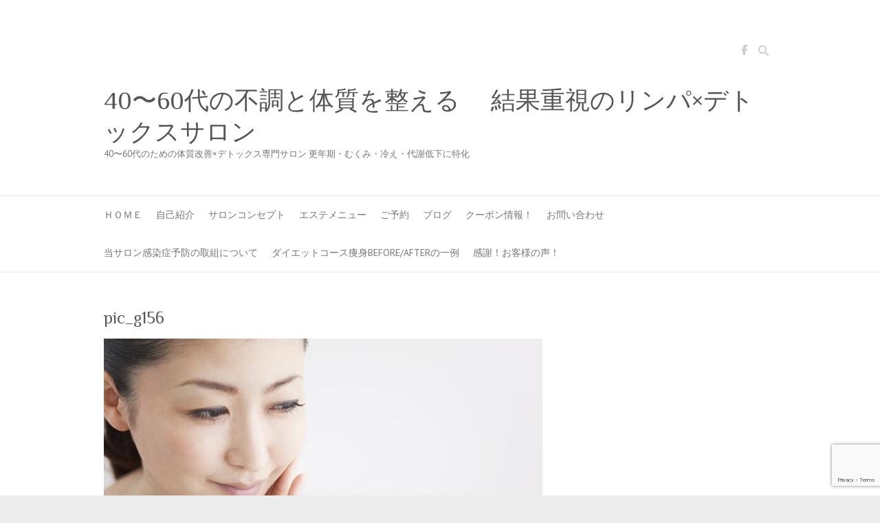

--- FILE ---
content_type: text/html; charset=UTF-8
request_url: https://hayama-silk.com/deep-lymph/pic_g156/
body_size: 11199
content:

<!DOCTYPE html>
<html dir="ltr" lang="ja">
<head>

		<meta charset="UTF-8" />
	<meta name="viewport" content="width=device-width">
	<link rel="profile" href="https://gmpg.org/xfn/11" />
	<link rel="pingback" href="https://hayama-silk.com/xmlrpc.php" />	
<title>pic_g156 | 40〜60代の不調と体質を整える 結果重視のリンパ×デトックスサロン</title>
	<style>img:is([sizes="auto" i], [sizes^="auto," i]) { contain-intrinsic-size: 3000px 1500px }</style>
	
		<!-- All in One SEO 4.9.3 - aioseo.com -->
	<meta name="robots" content="max-image-preview:large" />
	<link rel="canonical" href="https://hayama-silk.com/deep-lymph/pic_g156/" />
	<meta name="generator" content="All in One SEO (AIOSEO) 4.9.3" />
		<script type="application/ld+json" class="aioseo-schema">
			{"@context":"https:\/\/schema.org","@graph":[{"@type":"BreadcrumbList","@id":"https:\/\/hayama-silk.com\/deep-lymph\/pic_g156\/#breadcrumblist","itemListElement":[{"@type":"ListItem","@id":"https:\/\/hayama-silk.com#listItem","position":1,"name":"\u30db\u30fc\u30e0","item":"https:\/\/hayama-silk.com","nextItem":{"@type":"ListItem","@id":"https:\/\/hayama-silk.com\/deep-lymph\/pic_g156\/#listItem","name":"pic_g156"}},{"@type":"ListItem","@id":"https:\/\/hayama-silk.com\/deep-lymph\/pic_g156\/#listItem","position":2,"name":"pic_g156","previousItem":{"@type":"ListItem","@id":"https:\/\/hayama-silk.com#listItem","name":"\u30db\u30fc\u30e0"}}]},{"@type":"ItemPage","@id":"https:\/\/hayama-silk.com\/deep-lymph\/pic_g156\/#itempage","url":"https:\/\/hayama-silk.com\/deep-lymph\/pic_g156\/","name":"pic_g156 | 40\u301c60\u4ee3\u306e\u4e0d\u8abf\u3068\u4f53\u8cea\u3092\u6574\u3048\u308b \u7d50\u679c\u91cd\u8996\u306e\u30ea\u30f3\u30d1\u00d7\u30c7\u30c8\u30c3\u30af\u30b9\u30b5\u30ed\u30f3","inLanguage":"ja","isPartOf":{"@id":"https:\/\/hayama-silk.com\/#website"},"breadcrumb":{"@id":"https:\/\/hayama-silk.com\/deep-lymph\/pic_g156\/#breadcrumblist"},"author":{"@id":"https:\/\/hayama-silk.com\/author\/silk\/#author"},"creator":{"@id":"https:\/\/hayama-silk.com\/author\/silk\/#author"},"datePublished":"2015-11-05T12:00:08+09:00","dateModified":"2021-01-13T14:47:37+09:00"},{"@type":"Organization","@id":"https:\/\/hayama-silk.com\/#organization","name":"\u30c8\u30fc\u30bf\u30eb\u30d3\u30e5\u30fc\u30c6\u30a3\u30fc\u30a8\u30b9\u30c6SILK","description":"40\u301c60\u4ee3\u306e\u305f\u3081\u306e\u4f53\u8cea\u6539\u5584\u00d7\u30c7\u30c8\u30c3\u30af\u30b9\u5c02\u9580\u30b5\u30ed\u30f3 \u66f4\u5e74\u671f\u30fb\u3080\u304f\u307f\u30fb\u51b7\u3048\u30fb\u4ee3\u8b1d\u4f4e\u4e0b\u306b\u7279\u5316","url":"https:\/\/hayama-silk.com\/"},{"@type":"Person","@id":"https:\/\/hayama-silk.com\/author\/silk\/#author","url":"https:\/\/hayama-silk.com\/author\/silk\/","name":"silk","image":{"@type":"ImageObject","@id":"https:\/\/hayama-silk.com\/deep-lymph\/pic_g156\/#authorImage","url":"https:\/\/secure.gravatar.com\/avatar\/5f64df90fcf88374c969b826c9e0a1e11f4e0f1355d8c999769252cde8ef34ad?s=96&d=mm&r=g","width":96,"height":96,"caption":"silk"}},{"@type":"WebSite","@id":"https:\/\/hayama-silk.com\/#website","url":"https:\/\/hayama-silk.com\/","name":"40\u301c60\u4ee3\u306e\u4e0d\u8abf\u3068\u4f53\u8cea\u3092\u6574\u3048\u308b \u3000\u7d50\u679c\u91cd\u8996\u306e\u30ea\u30f3\u30d1\u00d7\u30c7\u30c8\u30c3\u30af\u30b9\u30b5\u30ed\u30f3","description":"40\u301c60\u4ee3\u306e\u305f\u3081\u306e\u4f53\u8cea\u6539\u5584\u00d7\u30c7\u30c8\u30c3\u30af\u30b9\u5c02\u9580\u30b5\u30ed\u30f3 \u66f4\u5e74\u671f\u30fb\u3080\u304f\u307f\u30fb\u51b7\u3048\u30fb\u4ee3\u8b1d\u4f4e\u4e0b\u306b\u7279\u5316","inLanguage":"ja","publisher":{"@id":"https:\/\/hayama-silk.com\/#organization"}}]}
		</script>
		<!-- All in One SEO -->

<link rel='dns-prefetch' href='//www.google.com' />
<link rel='dns-prefetch' href='//fonts.googleapis.com' />
<link rel="alternate" type="application/rss+xml" title="40〜60代の不調と体質を整える 　結果重視のリンパ×デトックスサロン &raquo; フィード" href="https://hayama-silk.com/feed/" />
<link rel="alternate" type="application/rss+xml" title="40〜60代の不調と体質を整える 　結果重視のリンパ×デトックスサロン &raquo; コメントフィード" href="https://hayama-silk.com/comments/feed/" />
<script type="text/javascript" id="wpp-js" src="https://hayama-silk.com/wp-content/plugins/wordpress-popular-posts/assets/js/wpp.min.js?ver=7.3.6" data-sampling="0" data-sampling-rate="100" data-api-url="https://hayama-silk.com/wp-json/wordpress-popular-posts" data-post-id="565" data-token="2d6eb52a92" data-lang="0" data-debug="0"></script>
<script type="text/javascript">
/* <![CDATA[ */
window._wpemojiSettings = {"baseUrl":"https:\/\/s.w.org\/images\/core\/emoji\/16.0.1\/72x72\/","ext":".png","svgUrl":"https:\/\/s.w.org\/images\/core\/emoji\/16.0.1\/svg\/","svgExt":".svg","source":{"concatemoji":"https:\/\/hayama-silk.com\/wp-includes\/js\/wp-emoji-release.min.js"}};
/*! This file is auto-generated */
!function(s,n){var o,i,e;function c(e){try{var t={supportTests:e,timestamp:(new Date).valueOf()};sessionStorage.setItem(o,JSON.stringify(t))}catch(e){}}function p(e,t,n){e.clearRect(0,0,e.canvas.width,e.canvas.height),e.fillText(t,0,0);var t=new Uint32Array(e.getImageData(0,0,e.canvas.width,e.canvas.height).data),a=(e.clearRect(0,0,e.canvas.width,e.canvas.height),e.fillText(n,0,0),new Uint32Array(e.getImageData(0,0,e.canvas.width,e.canvas.height).data));return t.every(function(e,t){return e===a[t]})}function u(e,t){e.clearRect(0,0,e.canvas.width,e.canvas.height),e.fillText(t,0,0);for(var n=e.getImageData(16,16,1,1),a=0;a<n.data.length;a++)if(0!==n.data[a])return!1;return!0}function f(e,t,n,a){switch(t){case"flag":return n(e,"\ud83c\udff3\ufe0f\u200d\u26a7\ufe0f","\ud83c\udff3\ufe0f\u200b\u26a7\ufe0f")?!1:!n(e,"\ud83c\udde8\ud83c\uddf6","\ud83c\udde8\u200b\ud83c\uddf6")&&!n(e,"\ud83c\udff4\udb40\udc67\udb40\udc62\udb40\udc65\udb40\udc6e\udb40\udc67\udb40\udc7f","\ud83c\udff4\u200b\udb40\udc67\u200b\udb40\udc62\u200b\udb40\udc65\u200b\udb40\udc6e\u200b\udb40\udc67\u200b\udb40\udc7f");case"emoji":return!a(e,"\ud83e\udedf")}return!1}function g(e,t,n,a){var r="undefined"!=typeof WorkerGlobalScope&&self instanceof WorkerGlobalScope?new OffscreenCanvas(300,150):s.createElement("canvas"),o=r.getContext("2d",{willReadFrequently:!0}),i=(o.textBaseline="top",o.font="600 32px Arial",{});return e.forEach(function(e){i[e]=t(o,e,n,a)}),i}function t(e){var t=s.createElement("script");t.src=e,t.defer=!0,s.head.appendChild(t)}"undefined"!=typeof Promise&&(o="wpEmojiSettingsSupports",i=["flag","emoji"],n.supports={everything:!0,everythingExceptFlag:!0},e=new Promise(function(e){s.addEventListener("DOMContentLoaded",e,{once:!0})}),new Promise(function(t){var n=function(){try{var e=JSON.parse(sessionStorage.getItem(o));if("object"==typeof e&&"number"==typeof e.timestamp&&(new Date).valueOf()<e.timestamp+604800&&"object"==typeof e.supportTests)return e.supportTests}catch(e){}return null}();if(!n){if("undefined"!=typeof Worker&&"undefined"!=typeof OffscreenCanvas&&"undefined"!=typeof URL&&URL.createObjectURL&&"undefined"!=typeof Blob)try{var e="postMessage("+g.toString()+"("+[JSON.stringify(i),f.toString(),p.toString(),u.toString()].join(",")+"));",a=new Blob([e],{type:"text/javascript"}),r=new Worker(URL.createObjectURL(a),{name:"wpTestEmojiSupports"});return void(r.onmessage=function(e){c(n=e.data),r.terminate(),t(n)})}catch(e){}c(n=g(i,f,p,u))}t(n)}).then(function(e){for(var t in e)n.supports[t]=e[t],n.supports.everything=n.supports.everything&&n.supports[t],"flag"!==t&&(n.supports.everythingExceptFlag=n.supports.everythingExceptFlag&&n.supports[t]);n.supports.everythingExceptFlag=n.supports.everythingExceptFlag&&!n.supports.flag,n.DOMReady=!1,n.readyCallback=function(){n.DOMReady=!0}}).then(function(){return e}).then(function(){var e;n.supports.everything||(n.readyCallback(),(e=n.source||{}).concatemoji?t(e.concatemoji):e.wpemoji&&e.twemoji&&(t(e.twemoji),t(e.wpemoji)))}))}((window,document),window._wpemojiSettings);
/* ]]> */
</script>
<style id='wp-emoji-styles-inline-css' type='text/css'>

	img.wp-smiley, img.emoji {
		display: inline !important;
		border: none !important;
		box-shadow: none !important;
		height: 1em !important;
		width: 1em !important;
		margin: 0 0.07em !important;
		vertical-align: -0.1em !important;
		background: none !important;
		padding: 0 !important;
	}
</style>
<link rel='stylesheet' id='wp-block-library-css' href='https://hayama-silk.com/wp-includes/css/dist/block-library/style.min.css' type='text/css' media='all' />
<style id='classic-theme-styles-inline-css' type='text/css'>
/*! This file is auto-generated */
.wp-block-button__link{color:#fff;background-color:#32373c;border-radius:9999px;box-shadow:none;text-decoration:none;padding:calc(.667em + 2px) calc(1.333em + 2px);font-size:1.125em}.wp-block-file__button{background:#32373c;color:#fff;text-decoration:none}
</style>
<link rel='stylesheet' id='aioseo/css/src/vue/standalone/blocks/table-of-contents/global.scss-css' href='https://hayama-silk.com/wp-content/plugins/all-in-one-seo-pack/dist/Lite/assets/css/table-of-contents/global.e90f6d47.css' type='text/css' media='all' />
<style id='global-styles-inline-css' type='text/css'>
:root{--wp--preset--aspect-ratio--square: 1;--wp--preset--aspect-ratio--4-3: 4/3;--wp--preset--aspect-ratio--3-4: 3/4;--wp--preset--aspect-ratio--3-2: 3/2;--wp--preset--aspect-ratio--2-3: 2/3;--wp--preset--aspect-ratio--16-9: 16/9;--wp--preset--aspect-ratio--9-16: 9/16;--wp--preset--color--black: #000000;--wp--preset--color--cyan-bluish-gray: #abb8c3;--wp--preset--color--white: #ffffff;--wp--preset--color--pale-pink: #f78da7;--wp--preset--color--vivid-red: #cf2e2e;--wp--preset--color--luminous-vivid-orange: #ff6900;--wp--preset--color--luminous-vivid-amber: #fcb900;--wp--preset--color--light-green-cyan: #7bdcb5;--wp--preset--color--vivid-green-cyan: #00d084;--wp--preset--color--pale-cyan-blue: #8ed1fc;--wp--preset--color--vivid-cyan-blue: #0693e3;--wp--preset--color--vivid-purple: #9b51e0;--wp--preset--gradient--vivid-cyan-blue-to-vivid-purple: linear-gradient(135deg,rgba(6,147,227,1) 0%,rgb(155,81,224) 100%);--wp--preset--gradient--light-green-cyan-to-vivid-green-cyan: linear-gradient(135deg,rgb(122,220,180) 0%,rgb(0,208,130) 100%);--wp--preset--gradient--luminous-vivid-amber-to-luminous-vivid-orange: linear-gradient(135deg,rgba(252,185,0,1) 0%,rgba(255,105,0,1) 100%);--wp--preset--gradient--luminous-vivid-orange-to-vivid-red: linear-gradient(135deg,rgba(255,105,0,1) 0%,rgb(207,46,46) 100%);--wp--preset--gradient--very-light-gray-to-cyan-bluish-gray: linear-gradient(135deg,rgb(238,238,238) 0%,rgb(169,184,195) 100%);--wp--preset--gradient--cool-to-warm-spectrum: linear-gradient(135deg,rgb(74,234,220) 0%,rgb(151,120,209) 20%,rgb(207,42,186) 40%,rgb(238,44,130) 60%,rgb(251,105,98) 80%,rgb(254,248,76) 100%);--wp--preset--gradient--blush-light-purple: linear-gradient(135deg,rgb(255,206,236) 0%,rgb(152,150,240) 100%);--wp--preset--gradient--blush-bordeaux: linear-gradient(135deg,rgb(254,205,165) 0%,rgb(254,45,45) 50%,rgb(107,0,62) 100%);--wp--preset--gradient--luminous-dusk: linear-gradient(135deg,rgb(255,203,112) 0%,rgb(199,81,192) 50%,rgb(65,88,208) 100%);--wp--preset--gradient--pale-ocean: linear-gradient(135deg,rgb(255,245,203) 0%,rgb(182,227,212) 50%,rgb(51,167,181) 100%);--wp--preset--gradient--electric-grass: linear-gradient(135deg,rgb(202,248,128) 0%,rgb(113,206,126) 100%);--wp--preset--gradient--midnight: linear-gradient(135deg,rgb(2,3,129) 0%,rgb(40,116,252) 100%);--wp--preset--font-size--small: 13px;--wp--preset--font-size--medium: 20px;--wp--preset--font-size--large: 36px;--wp--preset--font-size--x-large: 42px;--wp--preset--spacing--20: 0.44rem;--wp--preset--spacing--30: 0.67rem;--wp--preset--spacing--40: 1rem;--wp--preset--spacing--50: 1.5rem;--wp--preset--spacing--60: 2.25rem;--wp--preset--spacing--70: 3.38rem;--wp--preset--spacing--80: 5.06rem;--wp--preset--shadow--natural: 6px 6px 9px rgba(0, 0, 0, 0.2);--wp--preset--shadow--deep: 12px 12px 50px rgba(0, 0, 0, 0.4);--wp--preset--shadow--sharp: 6px 6px 0px rgba(0, 0, 0, 0.2);--wp--preset--shadow--outlined: 6px 6px 0px -3px rgba(255, 255, 255, 1), 6px 6px rgba(0, 0, 0, 1);--wp--preset--shadow--crisp: 6px 6px 0px rgba(0, 0, 0, 1);}:where(.is-layout-flex){gap: 0.5em;}:where(.is-layout-grid){gap: 0.5em;}body .is-layout-flex{display: flex;}.is-layout-flex{flex-wrap: wrap;align-items: center;}.is-layout-flex > :is(*, div){margin: 0;}body .is-layout-grid{display: grid;}.is-layout-grid > :is(*, div){margin: 0;}:where(.wp-block-columns.is-layout-flex){gap: 2em;}:where(.wp-block-columns.is-layout-grid){gap: 2em;}:where(.wp-block-post-template.is-layout-flex){gap: 1.25em;}:where(.wp-block-post-template.is-layout-grid){gap: 1.25em;}.has-black-color{color: var(--wp--preset--color--black) !important;}.has-cyan-bluish-gray-color{color: var(--wp--preset--color--cyan-bluish-gray) !important;}.has-white-color{color: var(--wp--preset--color--white) !important;}.has-pale-pink-color{color: var(--wp--preset--color--pale-pink) !important;}.has-vivid-red-color{color: var(--wp--preset--color--vivid-red) !important;}.has-luminous-vivid-orange-color{color: var(--wp--preset--color--luminous-vivid-orange) !important;}.has-luminous-vivid-amber-color{color: var(--wp--preset--color--luminous-vivid-amber) !important;}.has-light-green-cyan-color{color: var(--wp--preset--color--light-green-cyan) !important;}.has-vivid-green-cyan-color{color: var(--wp--preset--color--vivid-green-cyan) !important;}.has-pale-cyan-blue-color{color: var(--wp--preset--color--pale-cyan-blue) !important;}.has-vivid-cyan-blue-color{color: var(--wp--preset--color--vivid-cyan-blue) !important;}.has-vivid-purple-color{color: var(--wp--preset--color--vivid-purple) !important;}.has-black-background-color{background-color: var(--wp--preset--color--black) !important;}.has-cyan-bluish-gray-background-color{background-color: var(--wp--preset--color--cyan-bluish-gray) !important;}.has-white-background-color{background-color: var(--wp--preset--color--white) !important;}.has-pale-pink-background-color{background-color: var(--wp--preset--color--pale-pink) !important;}.has-vivid-red-background-color{background-color: var(--wp--preset--color--vivid-red) !important;}.has-luminous-vivid-orange-background-color{background-color: var(--wp--preset--color--luminous-vivid-orange) !important;}.has-luminous-vivid-amber-background-color{background-color: var(--wp--preset--color--luminous-vivid-amber) !important;}.has-light-green-cyan-background-color{background-color: var(--wp--preset--color--light-green-cyan) !important;}.has-vivid-green-cyan-background-color{background-color: var(--wp--preset--color--vivid-green-cyan) !important;}.has-pale-cyan-blue-background-color{background-color: var(--wp--preset--color--pale-cyan-blue) !important;}.has-vivid-cyan-blue-background-color{background-color: var(--wp--preset--color--vivid-cyan-blue) !important;}.has-vivid-purple-background-color{background-color: var(--wp--preset--color--vivid-purple) !important;}.has-black-border-color{border-color: var(--wp--preset--color--black) !important;}.has-cyan-bluish-gray-border-color{border-color: var(--wp--preset--color--cyan-bluish-gray) !important;}.has-white-border-color{border-color: var(--wp--preset--color--white) !important;}.has-pale-pink-border-color{border-color: var(--wp--preset--color--pale-pink) !important;}.has-vivid-red-border-color{border-color: var(--wp--preset--color--vivid-red) !important;}.has-luminous-vivid-orange-border-color{border-color: var(--wp--preset--color--luminous-vivid-orange) !important;}.has-luminous-vivid-amber-border-color{border-color: var(--wp--preset--color--luminous-vivid-amber) !important;}.has-light-green-cyan-border-color{border-color: var(--wp--preset--color--light-green-cyan) !important;}.has-vivid-green-cyan-border-color{border-color: var(--wp--preset--color--vivid-green-cyan) !important;}.has-pale-cyan-blue-border-color{border-color: var(--wp--preset--color--pale-cyan-blue) !important;}.has-vivid-cyan-blue-border-color{border-color: var(--wp--preset--color--vivid-cyan-blue) !important;}.has-vivid-purple-border-color{border-color: var(--wp--preset--color--vivid-purple) !important;}.has-vivid-cyan-blue-to-vivid-purple-gradient-background{background: var(--wp--preset--gradient--vivid-cyan-blue-to-vivid-purple) !important;}.has-light-green-cyan-to-vivid-green-cyan-gradient-background{background: var(--wp--preset--gradient--light-green-cyan-to-vivid-green-cyan) !important;}.has-luminous-vivid-amber-to-luminous-vivid-orange-gradient-background{background: var(--wp--preset--gradient--luminous-vivid-amber-to-luminous-vivid-orange) !important;}.has-luminous-vivid-orange-to-vivid-red-gradient-background{background: var(--wp--preset--gradient--luminous-vivid-orange-to-vivid-red) !important;}.has-very-light-gray-to-cyan-bluish-gray-gradient-background{background: var(--wp--preset--gradient--very-light-gray-to-cyan-bluish-gray) !important;}.has-cool-to-warm-spectrum-gradient-background{background: var(--wp--preset--gradient--cool-to-warm-spectrum) !important;}.has-blush-light-purple-gradient-background{background: var(--wp--preset--gradient--blush-light-purple) !important;}.has-blush-bordeaux-gradient-background{background: var(--wp--preset--gradient--blush-bordeaux) !important;}.has-luminous-dusk-gradient-background{background: var(--wp--preset--gradient--luminous-dusk) !important;}.has-pale-ocean-gradient-background{background: var(--wp--preset--gradient--pale-ocean) !important;}.has-electric-grass-gradient-background{background: var(--wp--preset--gradient--electric-grass) !important;}.has-midnight-gradient-background{background: var(--wp--preset--gradient--midnight) !important;}.has-small-font-size{font-size: var(--wp--preset--font-size--small) !important;}.has-medium-font-size{font-size: var(--wp--preset--font-size--medium) !important;}.has-large-font-size{font-size: var(--wp--preset--font-size--large) !important;}.has-x-large-font-size{font-size: var(--wp--preset--font-size--x-large) !important;}
:where(.wp-block-post-template.is-layout-flex){gap: 1.25em;}:where(.wp-block-post-template.is-layout-grid){gap: 1.25em;}
:where(.wp-block-columns.is-layout-flex){gap: 2em;}:where(.wp-block-columns.is-layout-grid){gap: 2em;}
:root :where(.wp-block-pullquote){font-size: 1.5em;line-height: 1.6;}
</style>
<link rel='stylesheet' id='contact-form-7-css' href='https://hayama-silk.com/wp-content/plugins/contact-form-7/includes/css/styles.css' type='text/css' media='all' />
<link rel='stylesheet' id='cmplz-general-css' href='https://hayama-silk.com/wp-content/plugins/complianz-gdpr/assets/css/cookieblocker.min.css' type='text/css' media='all' />
<link rel='stylesheet' id='wordpress-popular-posts-css-css' href='https://hayama-silk.com/wp-content/plugins/wordpress-popular-posts/assets/css/wpp.css' type='text/css' media='all' />
<link rel='stylesheet' id='attitude_style-css' href='https://hayama-silk.com/wp-content/themes/attitude/style.css' type='text/css' media='all' />
<link rel='stylesheet' id='attitude-font-awesome-css' href='https://hayama-silk.com/wp-content/themes/attitude/font-awesome/css/all.min.css' type='text/css' media='all' />
<link rel='stylesheet' id='google_fonts-css' href='//fonts.googleapis.com/css?family=PT+Sans%7CPhilosopher' type='text/css' media='all' />
<link rel='stylesheet' id='jquery.lightbox.min.css-css' href='https://hayama-silk.com/wp-content/plugins/wp-jquery-lightbox/lightboxes/wp-jquery-lightbox/styles/lightbox.min.css' type='text/css' media='all' />
<link rel='stylesheet' id='jqlb-overrides-css' href='https://hayama-silk.com/wp-content/plugins/wp-jquery-lightbox/lightboxes/wp-jquery-lightbox/styles/overrides.css' type='text/css' media='all' />
<style id='jqlb-overrides-inline-css' type='text/css'>

			#outerImageContainer {
				box-shadow: 0 0 4px 2px rgba(0,0,0,.2);
			}
			#imageContainer{
				padding: 6px;
			}
			#imageDataContainer {
				box-shadow: none;
				z-index: auto;
			}
			#prevArrow,
			#nextArrow{
				background-color: rgba(255,255,255,.7;
				color: #000000;
			}
</style>
<script type="text/javascript" async src="https://hayama-silk.com/wp-content/plugins/burst-statistics/assets/js/timeme/timeme.min.js" id="burst-timeme-js"></script>
<script type="text/javascript" id="burst-js-extra">
/* <![CDATA[ */
var burst = {"tracking":{"isInitialHit":true,"lastUpdateTimestamp":0,"beacon_url":"https:\/\/hayama-silk.com\/wp-content\/plugins\/burst-statistics\/endpoint.php","ajaxUrl":"https:\/\/hayama-silk.com\/wp-admin\/admin-ajax.php"},"options":{"cookieless":0,"pageUrl":"https:\/\/hayama-silk.com\/deep-lymph\/pic_g156\/","beacon_enabled":1,"do_not_track":0,"enable_turbo_mode":0,"track_url_change":0,"cookie_retention_days":30,"debug":0},"goals":{"completed":[],"scriptUrl":"https:\/\/hayama-silk.com\/wp-content\/plugins\/burst-statistics\/assets\/js\/build\/burst-goals.js?v=1765092811","active":[]},"cache":{"uid":null,"fingerprint":null,"isUserAgent":null,"isDoNotTrack":null,"useCookies":null}};
/* ]]> */
</script>
<script data-service="burst" data-category="statistics" type="text/plain" async data-cmplz-src="https://hayama-silk.com/wp-content/plugins/burst-statistics/assets/js/build/burst.min.js" id="burst-js"></script>
<!--[if lt IE 9]>
<script type="text/javascript" src="https://hayama-silk.com/wp-content/themes/attitude/library/js/html5.min.js" id="html5-js"></script>
<![endif]-->
<script type="text/javascript" src="https://hayama-silk.com/wp-includes/js/jquery/jquery.min.js" id="jquery-core-js"></script>
<script type="text/javascript" src="https://hayama-silk.com/wp-includes/js/jquery/jquery-migrate.min.js" id="jquery-migrate-js"></script>
<script type="text/javascript" src="https://hayama-silk.com/wp-content/themes/attitude/library/js/scripts.js" id="attitude-scripts-js"></script>
<script type="text/javascript" src="https://hayama-silk.com/wp-content/themes/attitude/library/js/backtotop.js" id="backtotop-js"></script>
<link rel="https://api.w.org/" href="https://hayama-silk.com/wp-json/" /><link rel="alternate" title="JSON" type="application/json" href="https://hayama-silk.com/wp-json/wp/v2/media/565" /><link rel="EditURI" type="application/rsd+xml" title="RSD" href="https://hayama-silk.com/xmlrpc.php?rsd" />
<link rel="alternate" title="oEmbed (JSON)" type="application/json+oembed" href="https://hayama-silk.com/wp-json/oembed/1.0/embed?url=https%3A%2F%2Fhayama-silk.com%2Fdeep-lymph%2Fpic_g156%2F" />
<link rel="alternate" title="oEmbed (XML)" type="text/xml+oembed" href="https://hayama-silk.com/wp-json/oembed/1.0/embed?url=https%3A%2F%2Fhayama-silk.com%2Fdeep-lymph%2Fpic_g156%2F&#038;format=xml" />
            <style id="wpp-loading-animation-styles">@-webkit-keyframes bgslide{from{background-position-x:0}to{background-position-x:-200%}}@keyframes bgslide{from{background-position-x:0}to{background-position-x:-200%}}.wpp-widget-block-placeholder,.wpp-shortcode-placeholder{margin:0 auto;width:60px;height:3px;background:#dd3737;background:linear-gradient(90deg,#dd3737 0%,#571313 10%,#dd3737 100%);background-size:200% auto;border-radius:3px;-webkit-animation:bgslide 1s infinite linear;animation:bgslide 1s infinite linear}</style>
            <style type="text/css">.recentcomments a{display:inline !important;padding:0 !important;margin:0 !important;}</style><style>.simplemap img{max-width:none !important;padding:0 !important;margin:0 !important;}.staticmap,.staticmap img{max-width:100% !important;height:auto !important;}.simplemap .simplemap-content{display:none;}</style>
<link rel="icon" href="https://hayama-silk.com/wp-content/uploads/2021/01/20130304_1363_logodata-80x80.jpg" sizes="32x32" />
<link rel="icon" href="https://hayama-silk.com/wp-content/uploads/2021/01/20130304_1363_logodata-230x230.jpg" sizes="192x192" />
<link rel="apple-touch-icon" href="https://hayama-silk.com/wp-content/uploads/2021/01/20130304_1363_logodata-230x230.jpg" />
<meta name="msapplication-TileImage" content="https://hayama-silk.com/wp-content/uploads/2021/01/20130304_1363_logodata.jpg" />

</head>

<body data-rsssl=1 data-cmplz=1 class="attachment wp-singular attachment-template-default attachmentid-565 attachment-jpeg wp-theme-attitude full-width-template wide-layout" data-burst_id="565" data-burst_type="attachment">
		
	<div class="wrapper">
				<header id="branding" >
				
	<div class="container clearfix">
		<div class="hgroup-wrap clearfix">
			<section class="hgroup-right">
			
			<div class="social-profiles clearfix">
				<ul><li class="facebook"><a href="https://ja-jp.facebook.com/totalbeautyesthesilk" title="40〜60代の不調と体質を整える 　結果重視のリンパ×デトックスサロン on Facebook" target="_blank" rel="noopener noreferrer">40〜60代の不調と体質を整える 　結果重視のリンパ×デトックスサロン Facebook</a></li>
			</ul>
			</div><!-- .social-profiles -->	<form action="https://hayama-silk.com/" class="searchform clearfix" method="get">
		<label class="assistive-text" for="s">Search</label>
		<input type="text" placeholder="Search" class="s field" name="s">
	</form><!-- .searchform -->
				<button class="menu-toggle">Responsive Menu</button>
			</section><!-- .hgroup-right -->	
				<hgroup id="site-logo" class="clearfix">
																		<h2 id="site-title"> 
								<a href="https://hayama-silk.com/" title="40〜60代の不調と体質を整える 　結果重視のリンパ×デトックスサロン" rel="home">
									40〜60代の不調と体質を整える 　結果重視のリンパ×デトックスサロン								</a>
							</h2>
														<h2 id="site-description">40〜60代のための体質改善×デトックス専門サロン 更年期・むくみ・冷え・代謝低下に特化</h2>
																
				</hgroup><!-- #site-logo -->
			
		</div><!-- .hgroup-wrap -->
	</div><!-- .container -->	
		
	<nav id="access" class="clearfix">
					<div class="container clearfix"><ul class="root"><li id="menu-item-510" class="menu-item menu-item-type-post_type menu-item-object-page menu-item-home menu-item-510"><a href="https://hayama-silk.com/">ＨＯＭＥ</a></li>
<li id="menu-item-610" class="menu-item menu-item-type-post_type menu-item-object-page menu-item-610"><a href="https://hayama-silk.com/self-introduction/">自己紹介</a></li>
<li id="menu-item-511" class="menu-item menu-item-type-post_type menu-item-object-page menu-item-has-children menu-item-511"><a href="https://hayama-silk.com/concept/">サロンコンセプト</a>
<ul class="sub-menu">
	<li id="menu-item-512" class="menu-item menu-item-type-post_type menu-item-object-page menu-item-512"><a href="https://hayama-silk.com/concept/organicesute/">オーガニックエステ</a></li>
	<li id="menu-item-513" class="menu-item menu-item-type-post_type menu-item-object-page menu-item-513"><a href="https://hayama-silk.com/concept/organicesute/organiccosme/">オーガニックコスメ</a></li>
	<li id="menu-item-514" class="menu-item menu-item-type-post_type menu-item-object-page menu-item-514"><a href="https://hayama-silk.com/concept/deep-lymph/">強圧ディープリンパマッサージ</a></li>
</ul>
</li>
<li id="menu-item-516" class="menu-item menu-item-type-post_type menu-item-object-page menu-item-has-children menu-item-516"><a href="https://hayama-silk.com/menu/">エステメニュー</a>
<ul class="sub-menu">
	<li id="menu-item-622" class="menu-item menu-item-type-post_type menu-item-object-page menu-item-has-children menu-item-622"><a href="https://hayama-silk.com/menu/ladies/">メニュー</a>
	<ul class="sub-menu">
		<li id="menu-item-680" class="menu-item menu-item-type-post_type menu-item-object-page menu-item-680"><a href="https://hayama-silk.com/menu/ladies/diet/">ダイエット！痩身！サイズダウン！にオススメ！</a></li>
		<li id="menu-item-685" class="menu-item menu-item-type-post_type menu-item-object-page menu-item-685"><a href="https://hayama-silk.com/menu/ladies/bridal/">ブライダル</a></li>
	</ul>
</li>
</ul>
</li>
<li id="menu-item-515" class="menu-item menu-item-type-post_type menu-item-object-page menu-item-has-children menu-item-515"><a href="https://hayama-silk.com/reserve/">ご予約</a>
<ul class="sub-menu">
	<li id="menu-item-517" class="menu-item menu-item-type-post_type menu-item-object-page menu-item-517"><a href="https://hayama-silk.com/zushi%ef%bc%8daccess/">衣笠サロンアクセス</a></li>
</ul>
</li>
<li id="menu-item-607" class="menu-item menu-item-type-post_type menu-item-object-page menu-item-607"><a href="https://hayama-silk.com/blog/">ブログ</a></li>
<li id="menu-item-1433" class="menu-item menu-item-type-post_type menu-item-object-page menu-item-1433"><a href="https://hayama-silk.com/best3/">クーポン情報！</a></li>
<li id="menu-item-2468" class="menu-item menu-item-type-post_type menu-item-object-page menu-item-2468"><a href="https://hayama-silk.com/contact/">お問い合わせ</a></li>
<li id="menu-item-2011" class="menu-item menu-item-type-post_type menu-item-object-page menu-item-2011"><a href="https://hayama-silk.com/%e5%bd%93%e3%82%b5%e3%83%ad%e3%83%b3%e3%81%ae%e6%96%b0%e5%9e%8b%e3%82%b3%e3%83%ad%e3%83%8a%e3%82%a6%e3%82%a3%e3%83%ab%e3%82%b9%e7%ad%89%e3%81%b8%e3%81%ae%e6%84%9f%e6%9f%93%e7%97%87%e4%ba%88%e9%98%b2/">当サロン感染症予防の取組について</a></li>
<li id="menu-item-3131" class="menu-item menu-item-type-post_type menu-item-object-page menu-item-3131"><a href="https://hayama-silk.com/%e3%83%80%e3%82%a4%e3%82%a8%e3%83%83%e3%83%88%e3%82%b3%e3%83%bc%e3%82%b9%e7%97%a9%e8%ba%abbefore-after%e3%81%ae%e4%b8%80%e4%be%8b/">ダイエットコース痩身Before/Afterの一例</a></li>
<li id="menu-item-3136" class="menu-item menu-item-type-post_type menu-item-object-page menu-item-3136"><a href="https://hayama-silk.com/%e6%84%9f%e8%ac%9d%ef%bc%81%e3%81%8a%e5%ae%a2%e6%a7%98%e3%81%ae%e5%a3%b0%ef%bc%81/">感謝！お客様の声！</a></li>
</ul></div><!-- .container -->
					</nav><!-- #access --> 		
				</header>
		
				<div id="main" class="container clearfix">

<div id="container">
	

<div id="content">	<section id="post-565" class="post-565 attachment type-attachment status-inherit hentry">
		<article>

			
			<header class="entry-header">
    			<h1 class="entry-title">
    				pic_g156    			</h1><!-- .entry-title -->
  			</header>

  			
  			
  			<div class="entry-content clearfix">
    			<p class="attachment"><a href='https://hayama-silk.com/wp-content/uploads/2015/11/pic_g156.jpg' rel="lightbox[565]"><img fetchpriority="high" decoding="async" width="638" height="426" src="https://hayama-silk.com/wp-content/uploads/2015/11/pic_g156.jpg" class="attachment-medium size-medium" alt="" /></a></p>
    			  			</div>

  			
<div id="comments" class="comments-area">

	
	
	
</div><!-- #comments .comments-area -->
		</article>
	</section>
</div><!-- #content --></div><!-- #container -->


	   </div><!-- #main -->

	   
	   	
	   
	   <footer id="colophon" class="clearfix">
			

		<div class="widget-wrap">
			<div class="container">
				<div class="widget-area clearfix">
				
<aside id="wpp-2" class="widget popular-posts">

</aside>
<aside id="newpostcatch-2" class="widget widget_newpostcatch"><h3 class="widget-title">最近の投稿</h3>				<ul id="npcatch" class="npcatch">
										<li>
							<a href="https://hayama-silk.com/%e9%81%85%e3%82%8c%e3%81%b0%e3%81%9b%e3%81%aa%e3%81%8c%e3%82%89%e3%83%bb%e3%83%bb%e3%83%bb%e4%bb%8a%e5%b9%b4%e3%82%82%e5%ae%9c%e3%81%97%e3%81%8f%e3%81%8a%e9%a1%98%e3%81%84%e3%81%97%e3%81%be%e3%81%99/" title="遅ればせながら・・・今年も宜しくお願いします！">
								<figure>
									<img src="https://hayama-silk.com/wp-content/uploads/2026/01/sorry-its-abit-late-e1768825174116.jpg" width="130" height="130" alt="遅ればせながら・・・今年も宜しくお願いします！" title="遅ればせながら・・・今年も宜しくお願いします！"/>
								</figure>
								<div class="detail">
									<span class="title">遅ればせながら・・・今年も宜しくお願いします！</span>
																	</div>
							</a>
						</li>
					  						<li>
							<a href="https://hayama-silk.com/%e5%86%ac%e3%81%ab%e5%a4%aa%e3%82%8a%e3%82%84%e3%81%99%e3%81%84%e6%9c%ac%e5%bd%93%e3%81%ae%e7%90%86%e7%94%b1/" title="冬に太りやすい本当の理由">
								<figure>
									<img src="https://hayama-silk.com/wp-content/uploads/2025/12/eacafec1a3e040523d697550fca29a89.jpg" width="130" height="130" alt="冬に太りやすい本当の理由" title="冬に太りやすい本当の理由"/>
								</figure>
								<div class="detail">
									<span class="title">冬に太りやすい本当の理由</span>
																	</div>
							</a>
						</li>
					  						<li>
							<a href="https://hayama-silk.com/%e3%81%94%e8%87%aa%e6%84%9b%e3%81%ae%e5%ad%a3%e7%af%80%e3%81%a7%e3%81%99%e3%80%82/" title="ご自愛の季節です。">
								<figure>
									<img src="https://hayama-silk.com/wp-content/uploads/2025/12/52b91950b5221fefff749de76b21ed72-e1764681578439.jpg" width="130" height="130" alt="ご自愛の季節です。" title="ご自愛の季節です。"/>
								</figure>
								<div class="detail">
									<span class="title">ご自愛の季節です。</span>
																	</div>
							</a>
						</li>
					  						<li>
							<a href="https://hayama-silk.com/%e5%86%ac%e3%81%ae%e6%b0%97%e9%85%8d%e3%81%8c%e6%84%9f%e3%81%98%e3%82%89%e3%82%8c%e3%82%8b%e3%82%88%e3%81%86%e3%81%ab%e3%81%aa%e3%82%8a%e3%81%be%e3%81%97%e3%81%9f%e3%81%ad%ef%bc%81/" title="冬の気配が感じられるようになりましたね！">
								<figure>
									<img src="https://hayama-silk.com/wp-content/uploads/2025/11/Transition-from-Autumn-to-Winter-1.jpg" width="130" height="130" alt="冬の気配が感じられるようになりましたね！" title="冬の気配が感じられるようになりましたね！"/>
								</figure>
								<div class="detail">
									<span class="title">冬の気配が感じられるようになりましたね！</span>
																	</div>
							</a>
						</li>
					  						<li>
							<a href="https://hayama-silk.com/warm-balanced-body/" title="Warm &amp; Balanced Body">
								<figure>
									<img src="https://hayama-silk.com/wp-content/uploads/2025/10/ada523b9049b2705cf02b70b964ee131.jpg" width="130" height="130" alt="Warm &amp; Balanced Body" title="Warm &amp; Balanced Body"/>
								</figure>
								<div class="detail">
									<span class="title">Warm &amp; Balanced Body</span>
																	</div>
							</a>
						</li>
					  				</ul>
			</aside><aside id="pages-5" class="widget widget_pages"><h3 class="widget-title">固定ページ</h3>
			<ul>
				<li class="page_item page-item-233"><a href="https://hayama-silk.com/">ＨＯＭＥ</a></li>
<li class="page_item page-item-41 page_item_has_children"><a href="https://hayama-silk.com/menu/">エステメニュー</a>
<ul class='children'>
	<li class="page_item page-item-620 page_item_has_children"><a href="https://hayama-silk.com/menu/ladies/">メニュー</a>
	<ul class='children'>
		<li class="page_item page-item-679"><a href="https://hayama-silk.com/menu/ladies/diet/">ダイエット！痩身！サイズダウン！にオススメ！</a></li>
		<li class="page_item page-item-683"><a href="https://hayama-silk.com/menu/ladies/bridal/">ブライダル</a></li>
	</ul>
</li>
</ul>
</li>
<li class="page_item page-item-631"><a href="https://hayama-silk.com/best3/">クーポン情報！</a></li>
<li class="page_item page-item-85"><a href="https://hayama-silk.com/reserve/">ご予約</a></li>
<li class="page_item page-item-2 page_item_has_children"><a href="https://hayama-silk.com/concept/">サロンコンセプト</a>
<ul class='children'>
	<li class="page_item page-item-87 page_item_has_children"><a href="https://hayama-silk.com/concept/organicesute/">オーガニックエステ</a>
	<ul class='children'>
		<li class="page_item page-item-89"><a href="https://hayama-silk.com/concept/organicesute/organiccosme/">オーガニックコスメ</a></li>
	</ul>
</li>
	<li class="page_item page-item-91"><a href="https://hayama-silk.com/concept/deep-lymph/">強圧ディープリンパマッサージ</a></li>
</ul>
</li>
<li class="page_item page-item-3116"><a href="https://hayama-silk.com/%e3%83%80%e3%82%a4%e3%82%a8%e3%83%83%e3%83%88%e3%82%b3%e3%83%bc%e3%82%b9%e7%97%a9%e8%ba%abbefore-after%e3%81%ae%e4%b8%80%e4%be%8b/">ダイエットコース痩身Before/Afterの一例</a></li>
<li class="page_item page-item-422"><a href="https://hayama-silk.com/blog/">ブログ</a></li>
<li class="page_item page-item-67"><a href="https://hayama-silk.com/syuccyou/">出張エステ</a></li>
<li class="page_item page-item-2004"><a href="https://hayama-silk.com/%e5%bd%93%e3%82%b5%e3%83%ad%e3%83%b3%e3%81%ae%e6%96%b0%e5%9e%8b%e3%82%b3%e3%83%ad%e3%83%8a%e3%82%a6%e3%82%a3%e3%83%ab%e3%82%b9%e7%ad%89%e3%81%b8%e3%81%ae%e6%84%9f%e6%9f%93%e7%97%87%e4%ba%88%e9%98%b2/">当サロン感染症予防の取組について</a></li>
<li class="page_item page-item-3132"><a href="https://hayama-silk.com/%e6%84%9f%e8%ac%9d%ef%bc%81%e3%81%8a%e5%ae%a2%e6%a7%98%e3%81%ae%e5%a3%b0%ef%bc%81/">感謝！お客様の声！</a></li>
<li class="page_item page-item-609"><a href="https://hayama-silk.com/self-introduction/">自己紹介</a></li>
<li class="page_item page-item-78"><a href="https://hayama-silk.com/zushi%ef%bc%8daccess/">衣笠サロンアクセス</a></li>
			</ul>

			</aside>				</div><!-- .widget-area -->
			</div><!-- .container -->
		</div><!-- .widget-wrap -->
		
<div id="site-generator" class="clearfix">
				<div class="container">
			<div class="social-profiles clearfix">
				<ul><li class="facebook"><a href="https://ja-jp.facebook.com/totalbeautyesthesilk" title="40〜60代の不調と体質を整える 　結果重視のリンパ×デトックスサロン on Facebook" target="_blank" rel="noopener noreferrer">40〜60代の不調と体質を整える 　結果重視のリンパ×デトックスサロン Facebook</a></li>
			</ul>
			</div><!-- .social-profiles --><div class="copyright">Copyright &copy;2026 <a href="https://hayama-silk.com/" title="40〜60代の不調と体質を整える 　結果重視のリンパ×デトックスサロン" ><span>40〜60代の不調と体質を整える 　結果重視のリンパ×デトックスサロン</span></a> | Theme by: <a href="http://themehorse.com" target="_blank" rel="noopener noreferrer" title="Theme Horse" ><span>Theme Horse</span></a> | Powered by: <a href="http://wordpress.org" target="_blank" rel="noopener noreferrer" title="WordPress"><span>WordPress</span></a></div><!-- .copyright --></div><!-- .container -->
			</div><!-- #site-generator --><div class="back-to-top"><a href="#branding"></a></div>		</footer>
	   
			

	</div><!-- .wrapper -->

	 

<script type="speculationrules">
{"prefetch":[{"source":"document","where":{"and":[{"href_matches":"\/*"},{"not":{"href_matches":["\/wp-*.php","\/wp-admin\/*","\/wp-content\/uploads\/*","\/wp-content\/*","\/wp-content\/plugins\/*","\/wp-content\/themes\/attitude\/*","\/*\\?(.+)"]}},{"not":{"selector_matches":"a[rel~=\"nofollow\"]"}},{"not":{"selector_matches":".no-prefetch, .no-prefetch a"}}]},"eagerness":"conservative"}]}
</script>
<script type="text/javascript" src="https://hayama-silk.com/wp-includes/js/dist/hooks.min.js" id="wp-hooks-js"></script>
<script type="text/javascript" src="https://hayama-silk.com/wp-includes/js/dist/i18n.min.js" id="wp-i18n-js"></script>
<script type="text/javascript" id="wp-i18n-js-after">
/* <![CDATA[ */
wp.i18n.setLocaleData( { 'text direction\u0004ltr': [ 'ltr' ] } );
/* ]]> */
</script>
<script type="text/javascript" src="https://hayama-silk.com/wp-content/plugins/contact-form-7/includes/swv/js/index.js" id="swv-js"></script>
<script type="text/javascript" id="contact-form-7-js-translations">
/* <![CDATA[ */
( function( domain, translations ) {
	var localeData = translations.locale_data[ domain ] || translations.locale_data.messages;
	localeData[""].domain = domain;
	wp.i18n.setLocaleData( localeData, domain );
} )( "contact-form-7", {"translation-revision-date":"2025-11-30 08:12:23+0000","generator":"GlotPress\/4.0.3","domain":"messages","locale_data":{"messages":{"":{"domain":"messages","plural-forms":"nplurals=1; plural=0;","lang":"ja_JP"},"This contact form is placed in the wrong place.":["\u3053\u306e\u30b3\u30f3\u30bf\u30af\u30c8\u30d5\u30a9\u30fc\u30e0\u306f\u9593\u9055\u3063\u305f\u4f4d\u7f6e\u306b\u7f6e\u304b\u308c\u3066\u3044\u307e\u3059\u3002"],"Error:":["\u30a8\u30e9\u30fc:"]}},"comment":{"reference":"includes\/js\/index.js"}} );
/* ]]> */
</script>
<script type="text/javascript" id="contact-form-7-js-before">
/* <![CDATA[ */
var wpcf7 = {
    "api": {
        "root": "https:\/\/hayama-silk.com\/wp-json\/",
        "namespace": "contact-form-7\/v1"
    }
};
/* ]]> */
</script>
<script type="text/javascript" src="https://hayama-silk.com/wp-content/plugins/contact-form-7/includes/js/index.js" id="contact-form-7-js"></script>
<script type="text/javascript" id="google-invisible-recaptcha-js-before">
/* <![CDATA[ */
var renderInvisibleReCaptcha = function() {

    for (var i = 0; i < document.forms.length; ++i) {
        var form = document.forms[i];
        var holder = form.querySelector('.inv-recaptcha-holder');

        if (null === holder) continue;
		holder.innerHTML = '';

         (function(frm){
			var cf7SubmitElm = frm.querySelector('.wpcf7-submit');
            var holderId = grecaptcha.render(holder,{
                'sitekey': '', 'size': 'invisible', 'badge' : 'bottomright',
                'callback' : function (recaptchaToken) {
					if((null !== cf7SubmitElm) && (typeof jQuery != 'undefined')){jQuery(frm).submit();grecaptcha.reset(holderId);return;}
					 HTMLFormElement.prototype.submit.call(frm);
                },
                'expired-callback' : function(){grecaptcha.reset(holderId);}
            });

			if(null !== cf7SubmitElm && (typeof jQuery != 'undefined') ){
				jQuery(cf7SubmitElm).off('click').on('click', function(clickEvt){
					clickEvt.preventDefault();
					grecaptcha.execute(holderId);
				});
			}
			else
			{
				frm.onsubmit = function (evt){evt.preventDefault();grecaptcha.execute(holderId);};
			}


        })(form);
    }
};
/* ]]> */
</script>
<script type="text/javascript" async defer src="https://www.google.com/recaptcha/api.js?onload=renderInvisibleReCaptcha&amp;render=explicit" id="google-invisible-recaptcha-js"></script>
<script type="text/javascript" src="https://www.google.com/recaptcha/api.js?render=6LdbRbAcAAAAADtzTY7_CpVsy1iMD7tR6eOjSJqN" id="google-recaptcha-js"></script>
<script type="text/javascript" src="https://hayama-silk.com/wp-includes/js/dist/vendor/wp-polyfill.min.js" id="wp-polyfill-js"></script>
<script type="text/javascript" id="wpcf7-recaptcha-js-before">
/* <![CDATA[ */
var wpcf7_recaptcha = {
    "sitekey": "6LdbRbAcAAAAADtzTY7_CpVsy1iMD7tR6eOjSJqN",
    "actions": {
        "homepage": "homepage",
        "contactform": "contactform"
    }
};
/* ]]> */
</script>
<script type="text/javascript" src="https://hayama-silk.com/wp-content/plugins/contact-form-7/modules/recaptcha/index.js" id="wpcf7-recaptcha-js"></script>
<script type="text/javascript" src="https://hayama-silk.com/wp-content/plugins/wp-jquery-lightbox/lightboxes/wp-jquery-lightbox/vendor/jquery.touchwipe.min.js" id="wp-jquery-lightbox-swipe-js"></script>
<script type="text/javascript" src="https://hayama-silk.com/wp-content/plugins/wp-jquery-lightbox/inc/purify.min.js" id="wp-jquery-lightbox-purify-js"></script>
<script type="text/javascript" src="https://hayama-silk.com/wp-content/plugins/wp-jquery-lightbox/lightboxes/wp-jquery-lightbox/vendor/panzoom.min.js" id="wp-jquery-lightbox-panzoom-js"></script>
<script type="text/javascript" id="wp-jquery-lightbox-js-extra">
/* <![CDATA[ */
var JQLBSettings = {"showTitle":"1","useAltForTitle":"1","showCaption":"1","showNumbers":"1","fitToScreen":"0","resizeSpeed":"400","showDownload":"","navbarOnTop":"","marginSize":"0","mobileMarginSize":"20","slideshowSpeed":"4000","allowPinchZoom":"1","borderSize":"6","borderColor":"#fff","overlayColor":"#fff","overlayOpacity":"0.7","newNavStyle":"1","fixedNav":"1","showInfoBar":"0","prevLinkTitle":"\u524d\u306e\u753b\u50cf","nextLinkTitle":"\u6b21\u306e\u753b\u50cf","closeTitle":"\u30ae\u30e3\u30e9\u30ea\u30fc\u3092\u9589\u3058\u308b","image":"\u753b\u50cf ","of":"\u306e","download":"\u30c0\u30a6\u30f3\u30ed\u30fc\u30c9","pause":"(\u30b9\u30e9\u30a4\u30c9\u30b7\u30e7\u30fc\u3092\u4e00\u6642\u505c\u6b62\u3059\u308b)","play":"(\u30b9\u30e9\u30a4\u30c9\u30b7\u30e7\u30fc\u3092\u518d\u751f\u3059\u308b)"};
/* ]]> */
</script>
<script type="text/javascript" src="https://hayama-silk.com/wp-content/plugins/wp-jquery-lightbox/lightboxes/wp-jquery-lightbox/jquery.lightbox.js" id="wp-jquery-lightbox-js"></script>
			<script data-category="functional">
											</script>
			
</body>
</html>

--- FILE ---
content_type: text/html; charset=utf-8
request_url: https://www.google.com/recaptcha/api2/anchor?ar=1&k=6LdbRbAcAAAAADtzTY7_CpVsy1iMD7tR6eOjSJqN&co=aHR0cHM6Ly9oYXlhbWEtc2lsay5jb206NDQz&hl=en&v=N67nZn4AqZkNcbeMu4prBgzg&size=invisible&anchor-ms=20000&execute-ms=30000&cb=dtkkvy9bw7a7
body_size: 48533
content:
<!DOCTYPE HTML><html dir="ltr" lang="en"><head><meta http-equiv="Content-Type" content="text/html; charset=UTF-8">
<meta http-equiv="X-UA-Compatible" content="IE=edge">
<title>reCAPTCHA</title>
<style type="text/css">
/* cyrillic-ext */
@font-face {
  font-family: 'Roboto';
  font-style: normal;
  font-weight: 400;
  font-stretch: 100%;
  src: url(//fonts.gstatic.com/s/roboto/v48/KFO7CnqEu92Fr1ME7kSn66aGLdTylUAMa3GUBHMdazTgWw.woff2) format('woff2');
  unicode-range: U+0460-052F, U+1C80-1C8A, U+20B4, U+2DE0-2DFF, U+A640-A69F, U+FE2E-FE2F;
}
/* cyrillic */
@font-face {
  font-family: 'Roboto';
  font-style: normal;
  font-weight: 400;
  font-stretch: 100%;
  src: url(//fonts.gstatic.com/s/roboto/v48/KFO7CnqEu92Fr1ME7kSn66aGLdTylUAMa3iUBHMdazTgWw.woff2) format('woff2');
  unicode-range: U+0301, U+0400-045F, U+0490-0491, U+04B0-04B1, U+2116;
}
/* greek-ext */
@font-face {
  font-family: 'Roboto';
  font-style: normal;
  font-weight: 400;
  font-stretch: 100%;
  src: url(//fonts.gstatic.com/s/roboto/v48/KFO7CnqEu92Fr1ME7kSn66aGLdTylUAMa3CUBHMdazTgWw.woff2) format('woff2');
  unicode-range: U+1F00-1FFF;
}
/* greek */
@font-face {
  font-family: 'Roboto';
  font-style: normal;
  font-weight: 400;
  font-stretch: 100%;
  src: url(//fonts.gstatic.com/s/roboto/v48/KFO7CnqEu92Fr1ME7kSn66aGLdTylUAMa3-UBHMdazTgWw.woff2) format('woff2');
  unicode-range: U+0370-0377, U+037A-037F, U+0384-038A, U+038C, U+038E-03A1, U+03A3-03FF;
}
/* math */
@font-face {
  font-family: 'Roboto';
  font-style: normal;
  font-weight: 400;
  font-stretch: 100%;
  src: url(//fonts.gstatic.com/s/roboto/v48/KFO7CnqEu92Fr1ME7kSn66aGLdTylUAMawCUBHMdazTgWw.woff2) format('woff2');
  unicode-range: U+0302-0303, U+0305, U+0307-0308, U+0310, U+0312, U+0315, U+031A, U+0326-0327, U+032C, U+032F-0330, U+0332-0333, U+0338, U+033A, U+0346, U+034D, U+0391-03A1, U+03A3-03A9, U+03B1-03C9, U+03D1, U+03D5-03D6, U+03F0-03F1, U+03F4-03F5, U+2016-2017, U+2034-2038, U+203C, U+2040, U+2043, U+2047, U+2050, U+2057, U+205F, U+2070-2071, U+2074-208E, U+2090-209C, U+20D0-20DC, U+20E1, U+20E5-20EF, U+2100-2112, U+2114-2115, U+2117-2121, U+2123-214F, U+2190, U+2192, U+2194-21AE, U+21B0-21E5, U+21F1-21F2, U+21F4-2211, U+2213-2214, U+2216-22FF, U+2308-230B, U+2310, U+2319, U+231C-2321, U+2336-237A, U+237C, U+2395, U+239B-23B7, U+23D0, U+23DC-23E1, U+2474-2475, U+25AF, U+25B3, U+25B7, U+25BD, U+25C1, U+25CA, U+25CC, U+25FB, U+266D-266F, U+27C0-27FF, U+2900-2AFF, U+2B0E-2B11, U+2B30-2B4C, U+2BFE, U+3030, U+FF5B, U+FF5D, U+1D400-1D7FF, U+1EE00-1EEFF;
}
/* symbols */
@font-face {
  font-family: 'Roboto';
  font-style: normal;
  font-weight: 400;
  font-stretch: 100%;
  src: url(//fonts.gstatic.com/s/roboto/v48/KFO7CnqEu92Fr1ME7kSn66aGLdTylUAMaxKUBHMdazTgWw.woff2) format('woff2');
  unicode-range: U+0001-000C, U+000E-001F, U+007F-009F, U+20DD-20E0, U+20E2-20E4, U+2150-218F, U+2190, U+2192, U+2194-2199, U+21AF, U+21E6-21F0, U+21F3, U+2218-2219, U+2299, U+22C4-22C6, U+2300-243F, U+2440-244A, U+2460-24FF, U+25A0-27BF, U+2800-28FF, U+2921-2922, U+2981, U+29BF, U+29EB, U+2B00-2BFF, U+4DC0-4DFF, U+FFF9-FFFB, U+10140-1018E, U+10190-1019C, U+101A0, U+101D0-101FD, U+102E0-102FB, U+10E60-10E7E, U+1D2C0-1D2D3, U+1D2E0-1D37F, U+1F000-1F0FF, U+1F100-1F1AD, U+1F1E6-1F1FF, U+1F30D-1F30F, U+1F315, U+1F31C, U+1F31E, U+1F320-1F32C, U+1F336, U+1F378, U+1F37D, U+1F382, U+1F393-1F39F, U+1F3A7-1F3A8, U+1F3AC-1F3AF, U+1F3C2, U+1F3C4-1F3C6, U+1F3CA-1F3CE, U+1F3D4-1F3E0, U+1F3ED, U+1F3F1-1F3F3, U+1F3F5-1F3F7, U+1F408, U+1F415, U+1F41F, U+1F426, U+1F43F, U+1F441-1F442, U+1F444, U+1F446-1F449, U+1F44C-1F44E, U+1F453, U+1F46A, U+1F47D, U+1F4A3, U+1F4B0, U+1F4B3, U+1F4B9, U+1F4BB, U+1F4BF, U+1F4C8-1F4CB, U+1F4D6, U+1F4DA, U+1F4DF, U+1F4E3-1F4E6, U+1F4EA-1F4ED, U+1F4F7, U+1F4F9-1F4FB, U+1F4FD-1F4FE, U+1F503, U+1F507-1F50B, U+1F50D, U+1F512-1F513, U+1F53E-1F54A, U+1F54F-1F5FA, U+1F610, U+1F650-1F67F, U+1F687, U+1F68D, U+1F691, U+1F694, U+1F698, U+1F6AD, U+1F6B2, U+1F6B9-1F6BA, U+1F6BC, U+1F6C6-1F6CF, U+1F6D3-1F6D7, U+1F6E0-1F6EA, U+1F6F0-1F6F3, U+1F6F7-1F6FC, U+1F700-1F7FF, U+1F800-1F80B, U+1F810-1F847, U+1F850-1F859, U+1F860-1F887, U+1F890-1F8AD, U+1F8B0-1F8BB, U+1F8C0-1F8C1, U+1F900-1F90B, U+1F93B, U+1F946, U+1F984, U+1F996, U+1F9E9, U+1FA00-1FA6F, U+1FA70-1FA7C, U+1FA80-1FA89, U+1FA8F-1FAC6, U+1FACE-1FADC, U+1FADF-1FAE9, U+1FAF0-1FAF8, U+1FB00-1FBFF;
}
/* vietnamese */
@font-face {
  font-family: 'Roboto';
  font-style: normal;
  font-weight: 400;
  font-stretch: 100%;
  src: url(//fonts.gstatic.com/s/roboto/v48/KFO7CnqEu92Fr1ME7kSn66aGLdTylUAMa3OUBHMdazTgWw.woff2) format('woff2');
  unicode-range: U+0102-0103, U+0110-0111, U+0128-0129, U+0168-0169, U+01A0-01A1, U+01AF-01B0, U+0300-0301, U+0303-0304, U+0308-0309, U+0323, U+0329, U+1EA0-1EF9, U+20AB;
}
/* latin-ext */
@font-face {
  font-family: 'Roboto';
  font-style: normal;
  font-weight: 400;
  font-stretch: 100%;
  src: url(//fonts.gstatic.com/s/roboto/v48/KFO7CnqEu92Fr1ME7kSn66aGLdTylUAMa3KUBHMdazTgWw.woff2) format('woff2');
  unicode-range: U+0100-02BA, U+02BD-02C5, U+02C7-02CC, U+02CE-02D7, U+02DD-02FF, U+0304, U+0308, U+0329, U+1D00-1DBF, U+1E00-1E9F, U+1EF2-1EFF, U+2020, U+20A0-20AB, U+20AD-20C0, U+2113, U+2C60-2C7F, U+A720-A7FF;
}
/* latin */
@font-face {
  font-family: 'Roboto';
  font-style: normal;
  font-weight: 400;
  font-stretch: 100%;
  src: url(//fonts.gstatic.com/s/roboto/v48/KFO7CnqEu92Fr1ME7kSn66aGLdTylUAMa3yUBHMdazQ.woff2) format('woff2');
  unicode-range: U+0000-00FF, U+0131, U+0152-0153, U+02BB-02BC, U+02C6, U+02DA, U+02DC, U+0304, U+0308, U+0329, U+2000-206F, U+20AC, U+2122, U+2191, U+2193, U+2212, U+2215, U+FEFF, U+FFFD;
}
/* cyrillic-ext */
@font-face {
  font-family: 'Roboto';
  font-style: normal;
  font-weight: 500;
  font-stretch: 100%;
  src: url(//fonts.gstatic.com/s/roboto/v48/KFO7CnqEu92Fr1ME7kSn66aGLdTylUAMa3GUBHMdazTgWw.woff2) format('woff2');
  unicode-range: U+0460-052F, U+1C80-1C8A, U+20B4, U+2DE0-2DFF, U+A640-A69F, U+FE2E-FE2F;
}
/* cyrillic */
@font-face {
  font-family: 'Roboto';
  font-style: normal;
  font-weight: 500;
  font-stretch: 100%;
  src: url(//fonts.gstatic.com/s/roboto/v48/KFO7CnqEu92Fr1ME7kSn66aGLdTylUAMa3iUBHMdazTgWw.woff2) format('woff2');
  unicode-range: U+0301, U+0400-045F, U+0490-0491, U+04B0-04B1, U+2116;
}
/* greek-ext */
@font-face {
  font-family: 'Roboto';
  font-style: normal;
  font-weight: 500;
  font-stretch: 100%;
  src: url(//fonts.gstatic.com/s/roboto/v48/KFO7CnqEu92Fr1ME7kSn66aGLdTylUAMa3CUBHMdazTgWw.woff2) format('woff2');
  unicode-range: U+1F00-1FFF;
}
/* greek */
@font-face {
  font-family: 'Roboto';
  font-style: normal;
  font-weight: 500;
  font-stretch: 100%;
  src: url(//fonts.gstatic.com/s/roboto/v48/KFO7CnqEu92Fr1ME7kSn66aGLdTylUAMa3-UBHMdazTgWw.woff2) format('woff2');
  unicode-range: U+0370-0377, U+037A-037F, U+0384-038A, U+038C, U+038E-03A1, U+03A3-03FF;
}
/* math */
@font-face {
  font-family: 'Roboto';
  font-style: normal;
  font-weight: 500;
  font-stretch: 100%;
  src: url(//fonts.gstatic.com/s/roboto/v48/KFO7CnqEu92Fr1ME7kSn66aGLdTylUAMawCUBHMdazTgWw.woff2) format('woff2');
  unicode-range: U+0302-0303, U+0305, U+0307-0308, U+0310, U+0312, U+0315, U+031A, U+0326-0327, U+032C, U+032F-0330, U+0332-0333, U+0338, U+033A, U+0346, U+034D, U+0391-03A1, U+03A3-03A9, U+03B1-03C9, U+03D1, U+03D5-03D6, U+03F0-03F1, U+03F4-03F5, U+2016-2017, U+2034-2038, U+203C, U+2040, U+2043, U+2047, U+2050, U+2057, U+205F, U+2070-2071, U+2074-208E, U+2090-209C, U+20D0-20DC, U+20E1, U+20E5-20EF, U+2100-2112, U+2114-2115, U+2117-2121, U+2123-214F, U+2190, U+2192, U+2194-21AE, U+21B0-21E5, U+21F1-21F2, U+21F4-2211, U+2213-2214, U+2216-22FF, U+2308-230B, U+2310, U+2319, U+231C-2321, U+2336-237A, U+237C, U+2395, U+239B-23B7, U+23D0, U+23DC-23E1, U+2474-2475, U+25AF, U+25B3, U+25B7, U+25BD, U+25C1, U+25CA, U+25CC, U+25FB, U+266D-266F, U+27C0-27FF, U+2900-2AFF, U+2B0E-2B11, U+2B30-2B4C, U+2BFE, U+3030, U+FF5B, U+FF5D, U+1D400-1D7FF, U+1EE00-1EEFF;
}
/* symbols */
@font-face {
  font-family: 'Roboto';
  font-style: normal;
  font-weight: 500;
  font-stretch: 100%;
  src: url(//fonts.gstatic.com/s/roboto/v48/KFO7CnqEu92Fr1ME7kSn66aGLdTylUAMaxKUBHMdazTgWw.woff2) format('woff2');
  unicode-range: U+0001-000C, U+000E-001F, U+007F-009F, U+20DD-20E0, U+20E2-20E4, U+2150-218F, U+2190, U+2192, U+2194-2199, U+21AF, U+21E6-21F0, U+21F3, U+2218-2219, U+2299, U+22C4-22C6, U+2300-243F, U+2440-244A, U+2460-24FF, U+25A0-27BF, U+2800-28FF, U+2921-2922, U+2981, U+29BF, U+29EB, U+2B00-2BFF, U+4DC0-4DFF, U+FFF9-FFFB, U+10140-1018E, U+10190-1019C, U+101A0, U+101D0-101FD, U+102E0-102FB, U+10E60-10E7E, U+1D2C0-1D2D3, U+1D2E0-1D37F, U+1F000-1F0FF, U+1F100-1F1AD, U+1F1E6-1F1FF, U+1F30D-1F30F, U+1F315, U+1F31C, U+1F31E, U+1F320-1F32C, U+1F336, U+1F378, U+1F37D, U+1F382, U+1F393-1F39F, U+1F3A7-1F3A8, U+1F3AC-1F3AF, U+1F3C2, U+1F3C4-1F3C6, U+1F3CA-1F3CE, U+1F3D4-1F3E0, U+1F3ED, U+1F3F1-1F3F3, U+1F3F5-1F3F7, U+1F408, U+1F415, U+1F41F, U+1F426, U+1F43F, U+1F441-1F442, U+1F444, U+1F446-1F449, U+1F44C-1F44E, U+1F453, U+1F46A, U+1F47D, U+1F4A3, U+1F4B0, U+1F4B3, U+1F4B9, U+1F4BB, U+1F4BF, U+1F4C8-1F4CB, U+1F4D6, U+1F4DA, U+1F4DF, U+1F4E3-1F4E6, U+1F4EA-1F4ED, U+1F4F7, U+1F4F9-1F4FB, U+1F4FD-1F4FE, U+1F503, U+1F507-1F50B, U+1F50D, U+1F512-1F513, U+1F53E-1F54A, U+1F54F-1F5FA, U+1F610, U+1F650-1F67F, U+1F687, U+1F68D, U+1F691, U+1F694, U+1F698, U+1F6AD, U+1F6B2, U+1F6B9-1F6BA, U+1F6BC, U+1F6C6-1F6CF, U+1F6D3-1F6D7, U+1F6E0-1F6EA, U+1F6F0-1F6F3, U+1F6F7-1F6FC, U+1F700-1F7FF, U+1F800-1F80B, U+1F810-1F847, U+1F850-1F859, U+1F860-1F887, U+1F890-1F8AD, U+1F8B0-1F8BB, U+1F8C0-1F8C1, U+1F900-1F90B, U+1F93B, U+1F946, U+1F984, U+1F996, U+1F9E9, U+1FA00-1FA6F, U+1FA70-1FA7C, U+1FA80-1FA89, U+1FA8F-1FAC6, U+1FACE-1FADC, U+1FADF-1FAE9, U+1FAF0-1FAF8, U+1FB00-1FBFF;
}
/* vietnamese */
@font-face {
  font-family: 'Roboto';
  font-style: normal;
  font-weight: 500;
  font-stretch: 100%;
  src: url(//fonts.gstatic.com/s/roboto/v48/KFO7CnqEu92Fr1ME7kSn66aGLdTylUAMa3OUBHMdazTgWw.woff2) format('woff2');
  unicode-range: U+0102-0103, U+0110-0111, U+0128-0129, U+0168-0169, U+01A0-01A1, U+01AF-01B0, U+0300-0301, U+0303-0304, U+0308-0309, U+0323, U+0329, U+1EA0-1EF9, U+20AB;
}
/* latin-ext */
@font-face {
  font-family: 'Roboto';
  font-style: normal;
  font-weight: 500;
  font-stretch: 100%;
  src: url(//fonts.gstatic.com/s/roboto/v48/KFO7CnqEu92Fr1ME7kSn66aGLdTylUAMa3KUBHMdazTgWw.woff2) format('woff2');
  unicode-range: U+0100-02BA, U+02BD-02C5, U+02C7-02CC, U+02CE-02D7, U+02DD-02FF, U+0304, U+0308, U+0329, U+1D00-1DBF, U+1E00-1E9F, U+1EF2-1EFF, U+2020, U+20A0-20AB, U+20AD-20C0, U+2113, U+2C60-2C7F, U+A720-A7FF;
}
/* latin */
@font-face {
  font-family: 'Roboto';
  font-style: normal;
  font-weight: 500;
  font-stretch: 100%;
  src: url(//fonts.gstatic.com/s/roboto/v48/KFO7CnqEu92Fr1ME7kSn66aGLdTylUAMa3yUBHMdazQ.woff2) format('woff2');
  unicode-range: U+0000-00FF, U+0131, U+0152-0153, U+02BB-02BC, U+02C6, U+02DA, U+02DC, U+0304, U+0308, U+0329, U+2000-206F, U+20AC, U+2122, U+2191, U+2193, U+2212, U+2215, U+FEFF, U+FFFD;
}
/* cyrillic-ext */
@font-face {
  font-family: 'Roboto';
  font-style: normal;
  font-weight: 900;
  font-stretch: 100%;
  src: url(//fonts.gstatic.com/s/roboto/v48/KFO7CnqEu92Fr1ME7kSn66aGLdTylUAMa3GUBHMdazTgWw.woff2) format('woff2');
  unicode-range: U+0460-052F, U+1C80-1C8A, U+20B4, U+2DE0-2DFF, U+A640-A69F, U+FE2E-FE2F;
}
/* cyrillic */
@font-face {
  font-family: 'Roboto';
  font-style: normal;
  font-weight: 900;
  font-stretch: 100%;
  src: url(//fonts.gstatic.com/s/roboto/v48/KFO7CnqEu92Fr1ME7kSn66aGLdTylUAMa3iUBHMdazTgWw.woff2) format('woff2');
  unicode-range: U+0301, U+0400-045F, U+0490-0491, U+04B0-04B1, U+2116;
}
/* greek-ext */
@font-face {
  font-family: 'Roboto';
  font-style: normal;
  font-weight: 900;
  font-stretch: 100%;
  src: url(//fonts.gstatic.com/s/roboto/v48/KFO7CnqEu92Fr1ME7kSn66aGLdTylUAMa3CUBHMdazTgWw.woff2) format('woff2');
  unicode-range: U+1F00-1FFF;
}
/* greek */
@font-face {
  font-family: 'Roboto';
  font-style: normal;
  font-weight: 900;
  font-stretch: 100%;
  src: url(//fonts.gstatic.com/s/roboto/v48/KFO7CnqEu92Fr1ME7kSn66aGLdTylUAMa3-UBHMdazTgWw.woff2) format('woff2');
  unicode-range: U+0370-0377, U+037A-037F, U+0384-038A, U+038C, U+038E-03A1, U+03A3-03FF;
}
/* math */
@font-face {
  font-family: 'Roboto';
  font-style: normal;
  font-weight: 900;
  font-stretch: 100%;
  src: url(//fonts.gstatic.com/s/roboto/v48/KFO7CnqEu92Fr1ME7kSn66aGLdTylUAMawCUBHMdazTgWw.woff2) format('woff2');
  unicode-range: U+0302-0303, U+0305, U+0307-0308, U+0310, U+0312, U+0315, U+031A, U+0326-0327, U+032C, U+032F-0330, U+0332-0333, U+0338, U+033A, U+0346, U+034D, U+0391-03A1, U+03A3-03A9, U+03B1-03C9, U+03D1, U+03D5-03D6, U+03F0-03F1, U+03F4-03F5, U+2016-2017, U+2034-2038, U+203C, U+2040, U+2043, U+2047, U+2050, U+2057, U+205F, U+2070-2071, U+2074-208E, U+2090-209C, U+20D0-20DC, U+20E1, U+20E5-20EF, U+2100-2112, U+2114-2115, U+2117-2121, U+2123-214F, U+2190, U+2192, U+2194-21AE, U+21B0-21E5, U+21F1-21F2, U+21F4-2211, U+2213-2214, U+2216-22FF, U+2308-230B, U+2310, U+2319, U+231C-2321, U+2336-237A, U+237C, U+2395, U+239B-23B7, U+23D0, U+23DC-23E1, U+2474-2475, U+25AF, U+25B3, U+25B7, U+25BD, U+25C1, U+25CA, U+25CC, U+25FB, U+266D-266F, U+27C0-27FF, U+2900-2AFF, U+2B0E-2B11, U+2B30-2B4C, U+2BFE, U+3030, U+FF5B, U+FF5D, U+1D400-1D7FF, U+1EE00-1EEFF;
}
/* symbols */
@font-face {
  font-family: 'Roboto';
  font-style: normal;
  font-weight: 900;
  font-stretch: 100%;
  src: url(//fonts.gstatic.com/s/roboto/v48/KFO7CnqEu92Fr1ME7kSn66aGLdTylUAMaxKUBHMdazTgWw.woff2) format('woff2');
  unicode-range: U+0001-000C, U+000E-001F, U+007F-009F, U+20DD-20E0, U+20E2-20E4, U+2150-218F, U+2190, U+2192, U+2194-2199, U+21AF, U+21E6-21F0, U+21F3, U+2218-2219, U+2299, U+22C4-22C6, U+2300-243F, U+2440-244A, U+2460-24FF, U+25A0-27BF, U+2800-28FF, U+2921-2922, U+2981, U+29BF, U+29EB, U+2B00-2BFF, U+4DC0-4DFF, U+FFF9-FFFB, U+10140-1018E, U+10190-1019C, U+101A0, U+101D0-101FD, U+102E0-102FB, U+10E60-10E7E, U+1D2C0-1D2D3, U+1D2E0-1D37F, U+1F000-1F0FF, U+1F100-1F1AD, U+1F1E6-1F1FF, U+1F30D-1F30F, U+1F315, U+1F31C, U+1F31E, U+1F320-1F32C, U+1F336, U+1F378, U+1F37D, U+1F382, U+1F393-1F39F, U+1F3A7-1F3A8, U+1F3AC-1F3AF, U+1F3C2, U+1F3C4-1F3C6, U+1F3CA-1F3CE, U+1F3D4-1F3E0, U+1F3ED, U+1F3F1-1F3F3, U+1F3F5-1F3F7, U+1F408, U+1F415, U+1F41F, U+1F426, U+1F43F, U+1F441-1F442, U+1F444, U+1F446-1F449, U+1F44C-1F44E, U+1F453, U+1F46A, U+1F47D, U+1F4A3, U+1F4B0, U+1F4B3, U+1F4B9, U+1F4BB, U+1F4BF, U+1F4C8-1F4CB, U+1F4D6, U+1F4DA, U+1F4DF, U+1F4E3-1F4E6, U+1F4EA-1F4ED, U+1F4F7, U+1F4F9-1F4FB, U+1F4FD-1F4FE, U+1F503, U+1F507-1F50B, U+1F50D, U+1F512-1F513, U+1F53E-1F54A, U+1F54F-1F5FA, U+1F610, U+1F650-1F67F, U+1F687, U+1F68D, U+1F691, U+1F694, U+1F698, U+1F6AD, U+1F6B2, U+1F6B9-1F6BA, U+1F6BC, U+1F6C6-1F6CF, U+1F6D3-1F6D7, U+1F6E0-1F6EA, U+1F6F0-1F6F3, U+1F6F7-1F6FC, U+1F700-1F7FF, U+1F800-1F80B, U+1F810-1F847, U+1F850-1F859, U+1F860-1F887, U+1F890-1F8AD, U+1F8B0-1F8BB, U+1F8C0-1F8C1, U+1F900-1F90B, U+1F93B, U+1F946, U+1F984, U+1F996, U+1F9E9, U+1FA00-1FA6F, U+1FA70-1FA7C, U+1FA80-1FA89, U+1FA8F-1FAC6, U+1FACE-1FADC, U+1FADF-1FAE9, U+1FAF0-1FAF8, U+1FB00-1FBFF;
}
/* vietnamese */
@font-face {
  font-family: 'Roboto';
  font-style: normal;
  font-weight: 900;
  font-stretch: 100%;
  src: url(//fonts.gstatic.com/s/roboto/v48/KFO7CnqEu92Fr1ME7kSn66aGLdTylUAMa3OUBHMdazTgWw.woff2) format('woff2');
  unicode-range: U+0102-0103, U+0110-0111, U+0128-0129, U+0168-0169, U+01A0-01A1, U+01AF-01B0, U+0300-0301, U+0303-0304, U+0308-0309, U+0323, U+0329, U+1EA0-1EF9, U+20AB;
}
/* latin-ext */
@font-face {
  font-family: 'Roboto';
  font-style: normal;
  font-weight: 900;
  font-stretch: 100%;
  src: url(//fonts.gstatic.com/s/roboto/v48/KFO7CnqEu92Fr1ME7kSn66aGLdTylUAMa3KUBHMdazTgWw.woff2) format('woff2');
  unicode-range: U+0100-02BA, U+02BD-02C5, U+02C7-02CC, U+02CE-02D7, U+02DD-02FF, U+0304, U+0308, U+0329, U+1D00-1DBF, U+1E00-1E9F, U+1EF2-1EFF, U+2020, U+20A0-20AB, U+20AD-20C0, U+2113, U+2C60-2C7F, U+A720-A7FF;
}
/* latin */
@font-face {
  font-family: 'Roboto';
  font-style: normal;
  font-weight: 900;
  font-stretch: 100%;
  src: url(//fonts.gstatic.com/s/roboto/v48/KFO7CnqEu92Fr1ME7kSn66aGLdTylUAMa3yUBHMdazQ.woff2) format('woff2');
  unicode-range: U+0000-00FF, U+0131, U+0152-0153, U+02BB-02BC, U+02C6, U+02DA, U+02DC, U+0304, U+0308, U+0329, U+2000-206F, U+20AC, U+2122, U+2191, U+2193, U+2212, U+2215, U+FEFF, U+FFFD;
}

</style>
<link rel="stylesheet" type="text/css" href="https://www.gstatic.com/recaptcha/releases/N67nZn4AqZkNcbeMu4prBgzg/styles__ltr.css">
<script nonce="1_MxnHVjKfWfCHG298iOmw" type="text/javascript">window['__recaptcha_api'] = 'https://www.google.com/recaptcha/api2/';</script>
<script type="text/javascript" src="https://www.gstatic.com/recaptcha/releases/N67nZn4AqZkNcbeMu4prBgzg/recaptcha__en.js" nonce="1_MxnHVjKfWfCHG298iOmw">
      
    </script></head>
<body><div id="rc-anchor-alert" class="rc-anchor-alert"></div>
<input type="hidden" id="recaptcha-token" value="[base64]">
<script type="text/javascript" nonce="1_MxnHVjKfWfCHG298iOmw">
      recaptcha.anchor.Main.init("[\x22ainput\x22,[\x22bgdata\x22,\x22\x22,\[base64]/[base64]/[base64]/bmV3IHJbeF0oY1swXSk6RT09Mj9uZXcgclt4XShjWzBdLGNbMV0pOkU9PTM/bmV3IHJbeF0oY1swXSxjWzFdLGNbMl0pOkU9PTQ/[base64]/[base64]/[base64]/[base64]/[base64]/[base64]/[base64]/[base64]\x22,\[base64]\\u003d\x22,\[base64]/w6PCrC9fHMOWGgwFw6B8w7fDiwPCicKUw4U7w7zDicO1dsOMPcK8RsKLWMOwwoI3ecOdGmE+ZMKWw4/CoMOjwrXChsKkw4PCisOVCVloKE/ClcO/G35XejgQRTlRw6zCssKFOzDCq8OPOHnChFdtwpMAw7vCjsKRw6dWOcOxwqMBYTDCicOZw6pPPRXDvVBtw7rCsMOzw7fCtz7Dh2XDj8KWwq0Ew6QbWAY9w6DClBfCoMKXwoxSw4fCgsOcWMOmwoxcwrxBwoDDsW/DlcOENmTDgsOow6bDicOCU8KSw7lmwocQcUQaIwt3P1nDlXhdwrc+w6bDvcKmw5/Do8OqB8Owwr4HasK+UsKbw6jCgGQzAwTCrUXDnlzDncK1w63DnsOrwp99w5YDXBrDrADCg2/CgB3Du8OBw4V9LMKcwpNuWMKlKMOjJMOPw4HCssKcw5FPwqJww6LDmzk7w4o/wpDDqD1gdsOKdMOBw7PDqsOERhI1woPDmBZGUw1PGy/Dr8K7XMKefCAKWsO3UsKOwpTDlcOVw7HDjMKvaE3Cr8OUUcOKw4zDgMOuS33Dq0gRw5bDlsKHYgDCgcOkwqDDim3Cl8OaTMOoXcO+b8KEw4/CsMOOOsOEwrp/[base64]/CisOpwpLDiXHDh8OqwpvCjsKEwoTDn0MiZcO+w5oKw57CqsOcVFTCrMOTWE7DoB/DkyIGwqrDohPDsm7Dv8KsEF3ChsK7w7V0dsKoBxI/BTDDrl8KwrJDBBTDqVzDqMOOw6M3wpJww795EMOiwo55PMKvwoo+egUzw6TDnsOaDsOTZTY5wpFiS8KFwq52HDx8w5fDpsOGw4Y/Q2fCmsOVIMOfwoXClcKEw4DDjDHCkcK4BirDj0PCmGDDiAdqJsKLwpvCuT7CmkMHTwbDigQ5w7LDm8ONL34pw5NZwqomwqbDr8Oaw6cZwrIkwr3DlsKrL8OiQcK1B8KYwqTCrcKTwpEiVcO7Z359w7fCu8KeZX9+GXRVXVRvw4fCmk0gLxUaQETDtS7DnC/[base64]/[base64]/CnwspF8KVwr1FwrdkG8OQIS7CtsKrGsKuTGrCpMK9wq4+w54vC8K/[base64]/[base64]/w4cYGg8Yw6rCtmg+c8OCSXnCjzJlwpARUBHDrcO6fcOiw6HClUABw7fCgMK2TyDDqH5zw5szMsKQf8OadzZHLcKcw6XDkMOjFTljTDAxwqXCqwPCjW7DhcKsdT8vKcKcP8OdwrR9AMOBw4HCm3fDtCHChhTCh2pjwrdBRGZYw5TCgcKibDHDgcOgw4TCrkZLwrsew7/Dmj/Cq8KmG8K/wofDucK5w7LCulfDv8OFwpNBGAnDkcKvw5nDsD9Ww7RnCgbDmAVWd8OCw67DuEVQw4pVP03Dl8O8dX5QVX1Cw7XCmcO1H2LDny9zwp8Lw5fCs8O/[base64]/[base64]/CjBPCpTPCt8K9wqFOCELCpcK6wr7DnjdXYMO+wq/DkcKRWjDClsO8w6s2CmRCw4YRw6HDq8O7H8Ojw6LCl8KJw7c4w74YwosKw4XCmsKLccO1MQbCq8KdGVI/Hi3CtSpwMDzDtcOTFcO8wog2woxzw5puwpDCo8KLwq05wq3CtsKew7pew4PDiMO/wq4lHcOvJcO8eMORH392C0XCgsKpcMKJw4XDg8KXw4PCgkoYwq7DrEo/NV3Ct1DCnn7CvcOfRjLDkMKTGyVHw7fCnMKCwpxwXsKkw4wsw5gow6c3GwBPdsKLwpx1w5/CglXDucOJGALCkiDDiMKwwp1FPlNkKCHCmMOzHsK/QsKzUsOhw78TwqbCscOlLcOewr57HMOMOm/DiTxMwpLCmMO3w7wlw5XCj8Knw6gBWsKNScKwDcKjcsOLAWrDsCJJw6JkwovDiQRBwqfDrsKXwqTDmUgESsOXwoRESFl0w6RHw68LPsKpRMKgw6/DnD8wTsKQA1rCojk7wrArHnDDpsK2w5F5w7TCo8KfQQQBw7MHKj5xw6gBDsOqwrU0bcKQwoXDsUhJwpjDrsOww7A/[base64]/CvcOcBMOXFXlvwqjDvsOSdsKjwoINNsOAKEjDrcKdw4TDj1fDoT1+w6/ClsObw5wqZ3BMGMK4GD3CkjTCsV0SwrPDjMO2w5fDpQ3Dvi5RPxhHWsKtwpQiB8Oxw6xRwoZjBsKPwovDuMOAw5Uzw5bChAVIO0/CqsOiwp9BeMKJw4HDsMKPw5nCsxIwwqxncisnYlUMw4ZXwrZow4hoCcKlDsOGw4PDokRnCsOCw4fDicOXYkdbw6HCg1bDsGnDqx3DvcK7YQgSYMOMYsOVw6p5w5/CvHDCm8OGw7TCpMOSw5E+WGtZUsO0fjnCtcOLIToBw5UZwqvDjcO7wqLCpcOVwrHCmS93w4nCmsKhw5Z6wozDmCBYwpLDv8Knw6xKwo02LcKoAcOuw43DkkdmZQB3wozDusKAwoHCrn3DjEzDtwbCnVfCrxjDiXsswpgrBQ/Co8K/wp/CusO7wos/FCPCsMOHw7PDgVYLecKWw6jClwV0wqVbLFQUwqAqeGbDgiEsw7QUNHNQwoLCvXwVwrdJMcKSexTDj1bCs8Oxw6XDusKvccK9wpUNwqPCl8KOwqxlCcO5w6PCgMKxX8OtcBHCjMKVXC/DhBU8PcOVw4HDhMO/b8KOZ8K+wrvCgUvCpQ/CtT/DvDzDgMKFGG1Tw64owrbDssOgOnHDpiLCqiUsw4LClcKQNsK7wp4Uw7tmwrrCmsOVTsOhBl7CicKBw57DgCTCgmzDqsOyw6VuB8KeRFMcFcKvEcKaAsKXKlIGNsKpwoEmOH/CisKbYcOnw5QjwpMKb3lbw41awojDs8KAbsOPwrxHw7fDscKFworDikoKU8KqwrXDkQjDhsO/w7U6wqlRw43Cv8O7w7zDijZOwqpPwrtJw5jCgAHDhC0fHSYHE8ORwosxbcOYw6jDqn3Dp8Opw4hpR8K7TzfCucO1BmcQEwdowrppwrlFRmrDmMOAaWPDtMK4Lng7wo9+VsOIw6DDmHvCt2/[base64]/DtGHCrMKMWMOaw6QrFsKLw4nCkUNDwq3CjsO7NcK7wpzCtlbDgl5ew70/[base64]/DqXfDusKtw4Igw4NIwqYmw5UIQmDCrMOnF8KiLMO7AsKXYMKpw6cMw416VwUYaxcqwofDllnCnDluw7zCqcOeVA8/KAbDhcKdQTdWMcOgIBrCp8KeAiUDwr5yworCnsOBEBXChjDDh8KbwqrChcO+NhTCgQnDnmHCmsOJN13Dkx0AIxHClWgSw5bDv8OoXB3DlREow4fDk8Knw6zCiMKjZXxOWBIXG8KKwpB8OsOyOmRxw5wUw4XCl23Dp8OUw6gMdGFCw50jw4tFw4/DrBXCtMKnwrg/wqoKw4/Dl3ECYGTDhnvCvml/ZSoeScO2wpZoScOxwrPCucK3GsOSw7rCicOoORhbEAfDm8Opw7M9fgHDgXQzPgEZGcOUPAPCjMKtw5EVZz8BTxDDvMKvIMK3BMOJwrDDtcO4DGTDtGzDkDkQw7bCjsO+UmTCmQoJfSDDs3krwq0GDcOkCBfDnQTDoMK2Xn5zNX/[base64]/CnWEXaxRWT8Kkw7/DpcORSsOlTsOpAMKpVzgTf1t3w6zClsOoImB9w4jDm3nCi8Oiw6XDmmvCkmURw7JpwrUvKcKAwpTDv0wswobDvF3ChcKmCsK0w7FlOMKyVWxNUsKnw7hIw6/Dmh3DtsKVw5zDkcK1woExw6jCmF7CoMKSG8KrwpvCtcO3wpvCqjLCqV5nahHCuTYww54Ww77CvWnDk8K+w5/DgzUYa8Kaw5TDjsKJA8O4wqU5w7jDtcOKw4DDlcOawq3Dg8KeOgAjQD0Dw5JSKcO4NcKPWg4ADycPwoHDl8KBw6RYwpLDq2w9wpMjw77Cmw/CtVJSwp/CnlPCiMO5R3FUU0rDpsKRQ8O5wqozT8KqwrTCjwbCmsKoRcOlPz7DkRk/w4jDpgvCn2ULc8KIw7LDljXCp8KvPsKccS8QV8K4wrshKizDmjzDsF98PMOxHcO8wozDgRjDrcOdYCLDqiTCrHogX8Kvwr7CmQrCqU7CjHLDt3bDiUbClwVqDRHCnsKjR8OZwp/CmcO8YzwdwrTDssOnwrB1dhoOPsKmwo55NcOVwqluw63ChsKKQmFBwoLDpQVfw4XChAILwq9UwpBdMC7DtsOLw73DtsKSFyHDuUPCv8KzZsKvwoBtBl/DrUnCvlAND8Kmw6JkfMOWPibDjgHDlRVgw6QSdRLDjcKcwr06wrnDjXrDlH9RaQJ6PMOIWCpZwrZkM8KHw4JjwoILaxQywp8jw4rDnsO2AsOaw6zCsA7DtF8Eal/[base64]/[base64]/Cv2UAOsKTA0YHOsOUDcOnUhfCn29SNW1XEzwZMcK6wrhsw5okwp7Dm8OaPsKpBMKow5vDg8OlUlHDqMKvw6XDjgwGwr1mwqXCl8K2M8KILMO0KgRKwqFsBcOjLFkhwp7DjxHDtV46wpRjAT7CicKRBU08JxHDuMKVwpF+AsOVw4nCqMKRwp/DljsuST/ClcKiwrLDlEUgwpDDucOMwpQvwobDi8KxwqPCpcKhSzEow6bCmFrDiFM/wqbCnMKGwoY3H8K2wpILA8KbwqwdbMK8wr/CsMOwecO7AcKNw6XCqGzDmsK2wqgHZMOhNMKWWsOgw5DCusOPOcOHdQTDiiE5w6Jxw53DqMOnFcOdHsO/HsO8EVckChfCkTLDlcKCQxZgw60zw7vDqU5xFyrCsBYtc8KfHMOow5TDpMOtwr7CqwvDklXDlU5Tw6LCqS3CqMKowoDDnCfDmcKQwrFjw5Qtw4grw6xoFybCvSPDoXUTw5TCgTx6J8OYw78Ywpx9FMKrw7nCjcOUCsK0wrXCvDHCvj3CkA7Du8K/[base64]/[base64]/[base64]/DmsOqNMO6wrnCrQJMIUESDBLClcKNwqprw41GwoxmOsOYHsO1wrjDvlXDjloMw7JNNT/Dp8KEw7VIXWxMCcK4wr0tf8O5bkFow78AwpteBCXCgsOVw6rCn8OfHQpxw4XDicKawrLDoRfDkm/Dp37CmcOMw4J4w506w4jDnUvDnQJHwrd0cxDDlsOoOxLDjsO2NCPDoMKXcsKedE/CrMOxw4HDnmcDLcKnwpXCh1htw4FiwqfDlCwaw4otTh9dW8OcwrlVw7YBw7ESLVdOw6E0woNNSnlsDMOqw6nDv39Pw51oez0+T2/[base64]/CpxA9TizCvcOTw7FTw7RfwrZswot3bB7DlHvDnsKCA8OpJ8KVSQM/w53CglQHw6XChG3CvMOPacOHYhvCpMKFwrbDnMKuw7AIwovCqsO/wqLCqlxtwrMyHWvDjsKxw6TCqsKcUydXI3AAw616ZsOJwo8ffMOxwpvCssO3wrzCm8K9woYTw7HDusOOw5lvwrYAwr/Cjg0XXMKRemg1wqXCvcO7wqxxwpkHw7LDlWNSR8KtTsOULE4mSVNzKm8dAQzCiTPDvg/CvcKowpo1wpPDvMOgXEo/[base64]/[base64]/w6YdRyPChsKSMsK7w7VewrNCwrYxDsOuDHZ2wpNnwrcJEMK9w5jClWkHX8KqZzJLwr/[base64]/DjsK4worDpMOZw4DDk8O9bcObw6XCqMKKRsOzwqHCsMKLwqvDqwUzB8Omw5PDncO1wpl/GRQBM8KMw4/DkjJJw4ZHw6TDuHdxwo7DjULCv8O9w4nDp8OJwoPCscKtdcOSP8KLXcODw6Rxwr9yw7JYw5jCu8O4w7UFVcKmGmnCl2DCsCjDs8KHwoHCoirCtsO0W2h4XCnClQnDoMOKGMKmGHXClMKEJU9yRMOtdl/CicOpPsOdw5hgTGARw5XDn8KvwrHDkh41wpjDgsKJMMKhCcOPchzDtkJHXBjDgEvDvgHCi3APwrgwYsOWw6FbUsOGccKIWcObwrp3e2/Dk8KgwpNPZcKHw59Kwr3CmEtRw6PDsmp2UWQEFBLCqsOkw7JHwoXDgMOrw5BHw5vDlHYlw7UebMKYPMOoa8KBw43Ct8OZFEfCgF9Pw4EpwrgFwohAw4ReNsOiw4nCoxIXOsK9KlnDtcKCCnzDpEV5YlXDvjfDvhzDsMKbwoRtwpBKFxHDkGYdw7/CuMOFw7hRRMOpeD7DgWDDmMOjwpFDUMODw5tYYMOCwpDCo8Kww4/DtsKewoNyw651QsOBwpRSwrbDlQAbQ8Opw5/[base64]/DiMOEw4QuwoDDpWFcwp1QwoXDulsqwpLCpWhbwq3DrMK0PzB5AcKjwrAzF3nDkArDhcODwpxgwo/CoFnCscONw5o6ICI0wqUYw6rCp8K2Q8K6wqTDt8K5w5kWw7PCrsO+w6o/B8KiwrALw6LChSUmCRs2wovDinQNw6/CicO9BMOVwpBYKMO+asKkwrgQwr7DnsOMwq/DjTbDpy7DgQ7CjSzCtcOFa0jDkcKAw71CfFzCghTDmn3DgjzDl0cnwqfCuMOuYGRFwoQow6/CksOowrMVUMKrc8KPwpkowqdkBcKiw6nCqsKpw4YHRcKoHQjCmBnDtcK0YwrCnB5NLcOFwqE5wonCtMKJKnDCrRkZZ8K7d8KLUDVnw65wFsKJMcKTFsO7wopbwp1cd8O/[base64]/acOLU38xw7xcw4Y7eXgyA8OeXjnDiTjCr8O1aDrCgS7Dk3sEFMKtwqjCqsOZw6hvw40Qw4hSA8OpdsK2F8K7wqkEXMKTwpQ/[base64]/DtsOYdcOyw5/DosKdCMOaVsOcwqfClVkHw5c4wpHDhnxbesOFVCRAw7fCtwvChcOjf8OzacOgw5HCgcO7E8KswoPDoMK4wpRBWkoFwo/CusKdw6tsRsO+bsO9wrlEfsK5wplsw6TCt8OCVsO/w43DpMKWIn/DtAHDlMKow4jCksKvL3dOLMOwcsOkwqg+wo5iVksUUmlBwq7ChgjCnsKNdCfDsXnCogksE3PDlhQ7PMOBUcO5Rz7DqwrDr8O7wq0/wrhQHDzCuMOuw5ERMlLCniDDjkJRY8O5w7bDoTRkwqTCnsOoIQNqwprDqsKmTXnCpX8Sw4N1XcK3X8ONw6HDo0TDm8KMwqbCiMK/wrhpTcOPwpbCrww3w4TDrsKDfC/[base64]/CrwHCoMO6w71vwoHDqcKnbsKxwpA5Hih6wqjDkMKBWQdmL8O/[base64]/U8OVw7ZIVsOLCsKZw67DtBLDmMOOw73Dtg12woHCuwTCnsKkYsK3w5rCiEg9w4t6QcKXw6BiOGHChGBGa8OKwrXDtsO3w5LCsBtNwqgiIxrDpwzChzDDm8ONPBYIw73Dj8OYw7HCu8KowonCocK2JE3CjcOQw5fDmldWw6bDlEzCjMKwUcKDw6HCvMKAQhnDiW/Cn8K/JsKWwqrCiHRYw4/DpsOLw5V0B8KBHH3CqcK2RUZuw53Di0gbd8OawoVwbMKew6lTwrE5w6IBw7QJXsKkw53CrsK6wpjDvMO0BG3Dr1bDk2DCuTdiwqvCtQsnfsOaw6VdPsK9PyF6JzJpV8OMwoDDl8Olw7HCk8O1fMOjOVs6L8ObbnENwrHDgMOWw6vCqcO4w6tbw41KMsKbwp/[base64]/[base64]/ZMKxNz/DriTCtMOJw4NaY8KEMgQdWsOhw4PDhizCvcK+FcOFw7TDkcKrw5gsdgrDtkrDkiERw4MFwrDDjcKFw77CvMOtworDuiQtccKodhczbnfCuiYMwpbCpk3CjFXDmMO4w7FVwpoOIsOIJ8O3WsK6wqpCHT/CjcKxw7FWG8ONRUDDqcOqwrjDnsK1TD7CgWclasKGwrrCkgLCgC/DmWTCg8OePsOKw65oPcOjdQoSFcOJw6jDr8OYwplpZiHDkcO2wrfCl3jDljvDoFk6fcOQbcOWwoLCmsOCwp/Csg/DrcKbY8KKPkXDt8K8wodNS0DCgEPCtcKfOxgrw5tSw6R3w5ZOw6zCmMO/fcOtwrLDo8OySRkkwqA7wqBFbMOSJ3JrwopOw6fCtsOUYiRALcKdwp3CtsKcwrbCgxE6HcOyCsKbAhIxTTnCmVcdwq3DncO8wqPCjsKyw6fDg8Kpw78Gw43DqhAUw745FxRZG8Kyw4vDhxLClQjCsnJqw6DCkcOXVUfCvQFNXn/CjWXCimUBwoFRw6DDgsKyw4DDvVXDq8KAw63CkcOvw5hKaMORA8O5CQtVMjgibcK1w68lw4VUwrwgw5o2w4dhw7oGw7PDsMO4XDZQwpExUx7DpcOEKsKUwrPDrMKeGcOmPR/DrgfCi8KSZwzCscK6wpnCi8KwQ8O9bsKqNMKYSEfDqMKMa0xpwqkCbsO5w7ZawpfDlMKqNxcFwrgTaMKeTsKwOTnDlk/DgsKtFMO4XsOWVMK4EWRuw5B1wo4Hw40Gd8OXw7DDqnDDgMOCwoDDjcK4w7DChcOcw6jCt8O7w5PDuxJ2WHJJc8KTwqYUYVXCmD/DrnPDg8KcFcKtw44jZsOzA8KAUsOPbWl1dsOJA1VqEyHCgwPDmAxoC8OHw4XDqcOzwrYRDGvDq1w6wozDkRLChABZwovDsMK/ODvDrkzCqMOZCGPDl3HCsMKwCcORX8Ouwo3Dp8Kcwo4Pw5zCgcOoWCfCnD/ChULCs0Ngw5rDhhAyTnRWCMOOf8KSw4HDl8KsJ8OqwpMyK8Oywr/DvsKIw6TDn8K6wqrCqTHCn0nCvUd5OHfDnjfDh1TCqcO5I8KAYEgtDUjCn8KSEWPDt8Kkw53DvcOkJRoLwqbCjyTDssK9w4hLw7EYKsKtEMKUbsOtPwvCjQfCjcKpCWpJwrRSwotbw4bDgVkcPUEbPcKow6dHXnLCpsKSfsOlAcK3w74cw53DmAHDmV/CpWHCg8KDO8OaWnJPMG9cRcKaS8OnOcKhYHE/w6TCgErDjcOQdMKKwpHCt8ONwrVxScKjw5/CiybCrMOQwobCsgl9wo5Qw6/Cq8Kgw7HCjT7Dih88wr3CucOdwoFfwrHDkG4Iw7rDiy8aAsOqGsORw6VWw69mw7DCusO4Didnwqlaw6DCo3/DvWPDqkHDvV8gw4FnWsKcRT/[base64]/[base64]/CsgfCi3zChD50LMKpAsOeY07DnsOdwr3CucKiXRfDgmBvJcKWHsKUw5Amw4LCksOcN8Kdw7HCnTDCpBrCmnMJacKgT3Anw7jCmQ5qf8Ogwp7CoS3DswQwwoZswr0RImPCjUzDjWHDoTHDlXDDkxHCkcOwwpAxwrlCwpzCqmhew6d3wpPCtmPCi8Kcw4/DvsONP8O1wotPIzNVwrbCv8O2w54bw5LCn8OVMS/[base64]/[base64]/DnMOYwpDCosKZwrjCtMKNS8Ktwo5VwrgYw757w5HCvWskwpfCs1nDgGjCr0hfUcOYw4pYw5EMF8OxwqzDk8Kzah7CjQovdx3CksObasKCwpjDsTLCjmIIWcK5w65vw5ZeNwwXw6TDgsKNOsOPD8KTwrgzw6rDr0PDg8O9AxzCqV/CocOuw6E1YCXDk1AfwrsBw7QUFUzDs8Ouw7liLlPCo8KgVhvDvGk+woXCrRLChE/DohoGwqHCox/DuwdfNnl2w77Ctj3DnMKxfxRyN8OVEwbCqMOvw7bDsADCgsKrRkxfw7FQwoJ2VmzCigzDksOzw4IOw4TCrhvDvCh3wqfDnS1POkAmwpgBwpTDqsO3w48Gw5dMTcO5WFsWASJfWHfCmsKJw5gCwpd/[base64]/Cq2TDl8Ocw5d8QcO8f2bCsHTDocOzwpfCicKhTR3DlMK8GRXDvXg3Q8KTwojDo8Knw4VSP2J9UWDCjcKqw6c+VMOdGFDDq8KrMXPCrsO1w7dLSMKCQ8KnfMKOfMKnwqpDwr3CoQECwoBww7TDnyZpwqLCr38bwo/DhEJtLMO5wrdhw7LDuGzCuUk5wrbCo8O8w7DCh8Kow6FBB11JWGXCgixKc8KBUyHCmsKFP3RuIcKUw7o9Hw9lKsOpw4DDsx7Dr8OrT8OWR8OvO8O4w7YoZQAaX39pKgBywr/DtkYuLhpYw6Vyw7wEw47DmRN9SyZgCmLDncKrwphFXxJaM8OQwpjDkTLDu8OYMHPDuRNIHSV/[base64]/[base64]/MgfCnzJmw6fDlwzCnXErwpPChwDCulBkw4fDikMsw4pJw77DghjCkToRw5jDhXxLLC1RQXjClQwLIsK5WX3Cp8K9XcOSw4wjG8OowrnDk8OVw4zCtEjCiGY8YWEyciopw4jDp2ZgXgbDpkZGwoPCusOEw4RSS8O/[base64]/DgCRpwqUNw5Jywr3DljTDiMO3SzDDh2LCvcKOwp/DtUXDrmPCjsOow71oHSbCj0A5wp5Fw6hZw7tAJcOdEAtbw53CmcKow43CkCzCqizDpGfDmmTCv0dkf8OjXl9AFsOfwrnDqXRmw6XCnjjCtsKCMMOjclDDh8KNw7LDpyrDiB1+w6TClQIEXkpKwpJ7HcOqXMKbwrLCmSTCrW3Cs8KPdMKhCEB+FAAuw4/[base64]/[base64]/CpsKnLUHClUTDocKge1xebSQbEgnCmcO8JMOlwodUC8Kbw61GHFzCpxnCt2zCo3bCrsOKcB/Du8OZRMObwrwUVcKjehXCl8KJNhI2WsK5MCFew41OdsKmcQ3DusOcwqvCvjNuVsKcZxpgw7wVwrXDl8OQDsKFA8OMw6oBw4/DrMOfwrXCpmYbB8Krwrx6wrLDgmcGw7vCijLClMKNwqwAwrHDolTDqhVawoVyCsK1wq3Dk1HDsMO5w6jDs8OxwqgVA8OcwqEHOcKDD8KneMKCwoDDnwxkwrJOdnF2VDliEm/CmcKiP1vDo8O1YMK1w4rCghvDp8KYcxMhWcOmWhhJTMOdEC7Dmhw0AsK2w4nCqcKTCkvDgknDlcO1wqbCmcKHUcKvw6zCpCXCsMKPw7tnw5sIAxbChBMGwqYrwrdqfVhWwobCgsKzMsOuVhDDuHQuwqPDj8OJw5nCpmFew6/DjcKHT8ONLipsNwHCpUVRaMOxw6fCpn5oNUgjYgLCk1PDrR8Uwo9FGnPChxXDv0RaPMOFw5/CkXDDm8OFH0JOw7lCTEZKw4DDt8Ocw7kbwrEsw5Fnwr7DnTsTUlDCrEcDNcKRFcKbwpPDvCHCvyvCvigDe8Kmw7JnC2DCn8OawrfDmjDDiMOTwpTDtWlgE3jDnxzDhcO3wr5Ow47Dq19FwrzDnGcMw6rDvGoWHcKZacKlBcOJwppywqrDpcOdPyXDgi3DnG3DjFrDkB/[base64]/w5wbdT91w6zDpAJVMAHCrEAHEMKfw6Y/wonCgR90wqfDux3Dl8ONwo/DusOIw5XCp8KNwqFiecKIegvCqcOKGcKXe8KnwrwGw4jDgXMgwqPDtnVtw7HDp3ByIT/Dl0fCnsK+wqLDt8OGw4hODnFbw6/[base64]/DuF/[base64]/[base64]/CtiLDiQ7CgR05wrtiHRnCj8OJwprDjMONf8OMwr3CqDzDhT1oe1rCoQ4ZcER9wpfCr8OxAsKBw5wCw5rCk3/CqsO/[base64]/[base64]/DhsO1dMOea8OcH1dlw6jDrsKtTV1Kf8Kywq8ewonDigLDiXHDhsKywo4sejldTS1qwq0Dw4J7w5tBw70JA0wNJ3LClAgnwphBwqh1wrrCt8O8w7PCrjbDv8OjDRbDgGvDncKbwpg7woFWcGHCn8O/FCpDY3p4JBrDjWNAw4nDj8KEIcOCBsOnSmISwpgAwpfDisOCwpJpHsOWwpJte8OZw5oBw4QULB8cw57DisOOwp7CucK8WMOTw5Y1wqvCtcO3w7NDwocCwpDDh3s/TxrDq8K0X8Knw4VgDMO1WMKqfBHClcOkFWEDwoTCnsKHf8KgHE/DmgrCscKnS8K9AMOtcsOowpwmw4jDj1NawqQ5EsOcw6DDmsOUUCkhw5LCrsK5csKcVWI9wrFAX8OswrVoIcKDNsOcwr4Zw6jCiFMEZ8KXAcKgKGfDusOWV8O4w5/CsRI/NH9YLGEsRC9uw6fDiQUgcsOUwpTDlsKVw6/DsMOKOMOpwqvDo8Kxw63DswE9fMOxUlvDrsO3w40ew6nDvcOtP8OaeBjDnhTCqU5jw7/Cr8Klw6QPF2k/eMOhElXDs8OewpjDoHZDacOTQgTDuGpiw7nChMOHSjjDky1Cw7LCsljCuC4Tfm3CkFdwEkUwbsK6wrDDgSTCisK9W2ofwrdIwoLCpWU9BMKPFiLDoDc1w4TCq1k2asOkw73CgQ1jfi/CtcK2WhEDYBvClGZXwoF/w5w2Yndtw4wFPMOnXcKgOyozSnlsw5XDmsKJWmbDqgAIUybCiSRgBcKAA8KEw6pmcQc0w5IQwpzDnjDDsMKRwpZWVnzDusOTWlPCqSMmwoIpMzBxVj9ewqvDoMO6w5zCnMKYw4rDuV/[base64]/Di8KYwrnDmkrCriZyVBXCvcOEXwksw6REwpBDwq/DnghaZsOJRmMXaGPCv8KXwp7DmHNCwrMfKloABjhHw718ERQWw55Xw5I2IUFJwpvDmsO/w4TChsKAw5Y3LMK/w7jCgsKBa0DDrQLCosKXHcKRf8KWw6PDi8O8BRlBXELDiVsuD8O5fMKhcmwNCmUcwpZCwr7ChcKWMyAXN8Kmwq7DisOmM8O+wr/DrMKAHmPDrmInw5AgDA1Ow7xIwqHCvcKJFcOlWWMBNsKSwqomOEJHcz/DrcKdw79Nw73DtATDqTM0S2NgwoxOwo/DrMOewo1rw5TCjBXCoMKmdsOrw63Ds8OXXgzDmibDosOpwroGbw85w7QjwqF6w5zCkWDCrSwkPcOSVSJPwoPCrRrCssOME8KKIsOrHMKXw7XClcKaw5U6GTd2wpDDpsKqw5jCjMK9w4glP8KjT8OHwqxdwpvDsiLCpsKzw6/[base64]/DvhjCvcKBwrLDgyfCtMKawpRXw57CgGTDqTNLw4NSHMO4K8KUZW/DhMOxwrpWB8KRTDEeUcKEwp5OwovDikLDj8Oawq4BcVZ+w4xjQTFAw7pIIcOeCFDCnMKdS1PDg8KxEcKHYx3Csh3DscKnw7/[base64]/ah5WW8OMw6fDoVbChHoBwrwwVcK8woXCscOLExZfaMOaw7vDk0oSQ8KPw4nCpFrDhcO3w5F/[base64]/CtsK4w6Ijw5LDscO9w4pIw6YCYMOyC8KnCMKLacOww6fDusO5w5XDisKjFEA6HSlVwpTDl8KHKHzCmkg0KcO5IMO4w6DCtsKfOcKPUcOtwonDvMO+wpLDscONKQZVw6FEwpwFLsOKI8OZYMOuw6BiK8K/J2vCvRfDsMKswq0sdW3CvBjDicKuZcOYc8O2CsO6w4cAAsKhTSg/[base64]/CkWTCj8OYwokUNirCqcKKZcKAwpnDqiYTwqjCisOwwoEzNcOowoB4Q8KCPxTCmsOmIg/Dik/CiDTDsyLDhMOjw4gZwrLDsQxvExljw77Dm2nCrhB/I0gdDMOVUcKod2zDpsOAMjZLfjzDmR/DlsO2w5cawrTDkMKnwpdVw786w47ClF/CrcOdaAfDnQDCszQ1wpTDoMODw4Bnd8O4wpLCpl86wqbCncKIwoJUw5rCqnlLKcOHRzrDscKtO8Ozw5Y2w5h3OF3DvMOADRLCqmIWwq42VsOqwoDDoD/Co8Kcwp8Qw5PDqQcSwr0Jw6rDtTvDglnDq8KNw5DCujvCscK3wpnDssO7wqszw5TDhwZkQEpAwodJesKgZ8KJMcOJwqYkfS/CoCPDvgzDs8OXcEDDqMOlwoPCqiQ6w7zCsMO3OxbCmmEWY8KlTjrDsUU8DFJUC8OgPkY5GEDDikzDmEbDvsKKw5/[base64]/Csz8JwobDn1bCgnF7R3bCv8OQw53CsTFKw7vDpMKKIAN0wrHDsgItwprCh3k+wqXCl8KqY8Kzw4psw690AsOTYU3DucKDYcO0eArDmWBUKU5zHHbDvlVYM13DgsOkUHcRw5YYwrkhRX8aHcONwprDvFXCksOFOEPDvcKsNl0uwrlww6R0AcK+Q8OFwpcuw5/ChMOow5Ycw7tBwr8zKAPDo2nCo8KOJFR8w5/CryvDncK4wpIScsOQw4rCs10lUcKyGnrCpsO3QsOWw7QEw7gpw4Frw4ggYsKCci0nw7RIw5/CqcKeeWs9wp7CtkZJX8K0w73Dk8KAw6k4UzDCtMKAfcKlLSHDsznCiU3CnMK0KBnDgS3CvUvDgcKgwoTCp0IRBEkwbCoae8K/[base64]/wrAqdnxLUsOZwo7CoS/CkAJVCMOsw4JJw7gKwqPDosOwwpIXLG/[base64]/w7rDh3piXSsYwqgwwpsfKcO5A8KfOhvDksKYXCDDisOSGVTDsMOiLwlNNSYKR8KswpQ6EXd2w5B/CV/Crlc3NxFFVmQneyDDscO4wozCrMOQX8OkLnzCvgbDtsKkfsKGw4DCoBI7KlYFwpLDi8Okei/Dh8KpwqBxV8Oiw5MawpTCtyTCoMOOQh5gGy0NQ8KqXlhcw4jCqwnDlXHCpE7Cj8K8w5jDjlULVQwVwrHDl0x/wph5w5oPGsOgTiHDl8KWHcKcw6gITcOgwrrCs8KoY2LDiMKDwpwMw4zCgcOyEw4uEMOjwpPCoMKZw6kwcnI6SB1dw7TCrsKJwoLCocK/[base64]/DmkrDtkQdwo8YwrXCsg5mw6DCqjjDjR9owojDuCgZF8O5w4rCjDjDtm1Dw7wPwojCrsOQw7ZeD3FUH8K5RsKJCcOcwqF2w63CksKXw7UADB8xOsK9PSAwFn84wp7DujrCkhhPcTwEw5XCjRIFw6LDlV1Gw6LDuSfDkMOQKcKAVEBKwqXCqcKhwpbDosOMw47DmcOMwr/[base64]/ClAlkwo4uMcKSw5krwrFtwqjCocKDM8K0wpBBwrg8fg7DgMOqwqjDvzwdwrTDtsOmNcOew5BgwoHDkm7CrsO2w6bDs8OGciLCl3vCi8O1wrVnwrPDtMO6w71Ww4cHUXfDtkXDj1/[base64]/CoMK6UsOLw5fDt0tAw6vDtMOkw69dezdBw5rCvMK6Ry4+RGLDj8KRw43DnRAiKMKfw67CusOEwqbCj8OZOQrDiD7Cr8KHEsO2wrpxcVAvYBXDuVx0wrDDjyp1ccOuwrfCisOXDQAHwqF7wpnDuxzCu2E5wrBKWMOeE0wiw4LCigPCiz9FIG7CkTcySsKsAcKEwq/DvVxPwpRKQcK4w7XDjcK7FMKUw7PDlsK7w6lOw74/FsKhwoHDvsKeN15lIcORMMOIecOfwpZtR1lVwpIaw7k+a3ZGK3fDlmNBUsKOUF5aZG0pwo1uPcKUwp3ChMOQe0Q9w59/ecK4HsOUw6wrdE7Dg05oYcOocmjDicKPJcOjwrgGPcKyw4LCmQw4w75YwqAma8OTDUrCnsOUR8KGwrHDrMOIwrk0WD3DhFLDqwYWwp0Uw5/CiMKsembCo8OoKGjDncOVQsOiezrCiwtPwpVKwrzChAAuMMOGEkQlw4A7N8KZwrXClh7CoEbDnH3CnMO2w4bCkMKZfcKfLEcgw5sRcHZVEcOfRnPDvcK1V8KTwpM9CQPCjid+fAPDusKcw4l9TMKbRHIKw6Msw4QHwpRbw6/CiHHCusKqej4wcMKAYcO4ZcKqYmxPwq/Cm2VSwowUYFfDjMOjw6dka0dbwoQtwqXCosO1EsKWDXIEQ3bDgMK5ZcOAMcOaNFRfRE3DqsKmbMOLwofCjSTDiGcCJS/DkWEgZ3htw4nDmzbClizDsX/DmcO5woXDvsK3AMOYI8OtwqtpQGlLe8Kbw5LDv8KZdsOgCU5jdcOiw6ljwq/Dn0RCw53DrcO2wrtzwqxAw7nDrQ3DpFnCpFnCh8KMFsOVbhETwpbDs2TCrzIud2PCpiLCrMK/w73CssOtGTtfwoLDmMKVNUzCmsO2w7hyw59qUcKiLMO0B8KKwohcZ8Ofw7dqw7HDsVgXLj9sAsOlw60ZA8O2SWIpFF0mWsO1YcOhwrchw70nwq9SdMO9csKsGsOzWWPChjZhw6pCw5TClMK6TRBFXMK/[base64]/RCtGw6/CisK7LDthwq/Dp8K6BGYZPMKgMRZdwqcBwrZPJsOKw71PwqHCoQPCvMOxIsOTSHYRBhIjQcONw5YxZ8O8w7wswqs2Q2M4wpzCvEVNw4nDsWDDusODBsKPwoM0P8K0EMKsfcO3wo3ChEU+woLDvMOTw4IUwoPDn8ORw5TDtm3DkMOVwrdnHT/Cl8OPRyJON8Kow71rw4EjDy96wqoMw6ZAZxbDhAE9YMKUM8ObDcKAwo03w4wQwpnDqH9pUkvDq103w4B4CSp1A8Kcw7TDjm0LeHnChEbDusO2YMOxwrrDtsOMSRgNODtYXzbDi1PCn3DDqT5Ow7B0w4Z0wrF3diALI8KschgnwrZlGg\\u003d\\u003d\x22],null,[\x22conf\x22,null,\x226LdbRbAcAAAAADtzTY7_CpVsy1iMD7tR6eOjSJqN\x22,0,null,null,null,1,[21,125,63,73,95,87,41,43,42,83,102,105,109,121],[7059694,293],0,null,null,null,null,0,null,0,null,700,1,null,0,\[base64]/76lBhnEnQkZnOKMAhnM8xEZ\x22,0,1,null,null,1,null,0,0,null,null,null,0],\x22https://hayama-silk.com:443\x22,null,[3,1,1],null,null,null,1,3600,[\x22https://www.google.com/intl/en/policies/privacy/\x22,\x22https://www.google.com/intl/en/policies/terms/\x22],\x224RD+o909AkVzvOags3qPO+gtSWW8PIDGFTgo0iFynSM\\u003d\x22,1,0,null,1,1769491278361,0,0,[250,70,31],null,[99],\x22RC-5p4ZhjiaFKitaQ\x22,null,null,null,null,null,\x220dAFcWeA4D839yO6DM1VdXqBYJR6JN_YCftOHY538drT7YWiguWjiIgl_guovAF_2niUIL9KqOlfT0V-94OplNpo55Jfsf3v-u3g\x22,1769574078099]");
    </script></body></html>